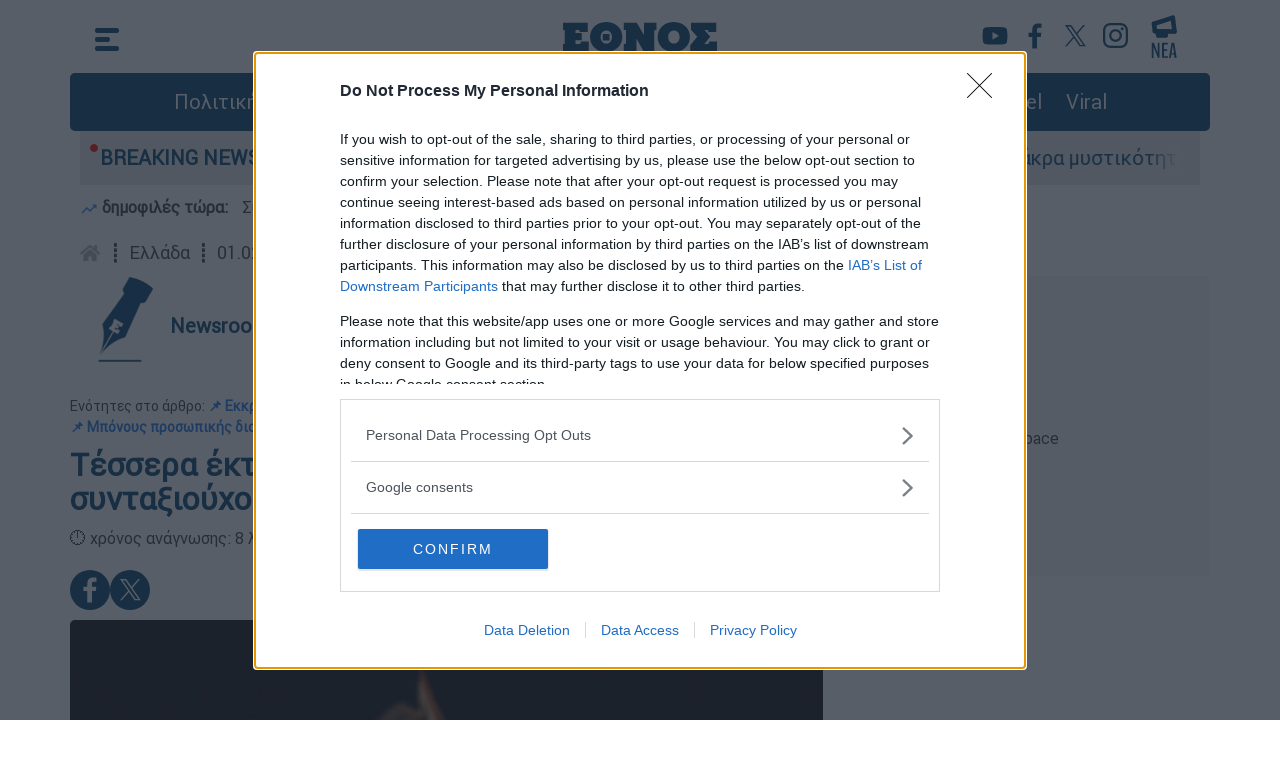

--- FILE ---
content_type: text/html; charset=utf-8
request_url: https://www.ethnos.gr/greece/article/244560/tesseraektaktadoraprintiseklogesstoyssyntaxioyxoystobaros
body_size: 27452
content:
<!DOCTYPE html><html class="no-js" lang="el"><head><meta http-equiv="x-ua-compatible" content="ie=edge" /><meta name="viewport" content="width=device-width, initial-scale=1.0" /><meta charset="utf-8" /><meta property="fb:pages" content="399225520203609" /><meta name="facebook-domain-verification" content="mzd1e8pxx75oa0nmbrjprhb8tm584c" /><meta http-equiv="Cache-Control" content="no-cache, no-store, must-revalidate" /><meta http-equiv="Pragma" content="no-cache" /><meta http-equiv="Expires" content="0" /><link rel="dns-prefetch" href="https://cdn.ethnos.gr/"><link rel="preconnect" href="https://cdn.ethnos.gr" crossorigin><link rel="preconnect" href="https://cmp.inmobi.com"><link rel="preconnect" href="https://cdn.onesignal.com"><link rel="preconnect" href="https://www.googletagmanager.com"><link rel="preload" href="/css/fonts/Roboto-Regular.woff" as="font" type="font/woff" crossorigin /><link rel="preload" href="//cdn.ethnos.gr/images/placeholder.jpg" as="image" /><link rel="preload" href="/css/bootstrap.css?v=7" as="style" /><link rel="preload" href="/css/style.css?v=7" as="style" /><link rel="preload" href="/js/jquery.min.js" as="script" /><link rel="preload" href="/js/custom.js?v=1" as="script" /><link rel="shortcut icon" href="favicon.ico" /><link rel="icon" sizes="16x16" href="//cdn.ethnos.gr/images/favicon-16x16.png" /><link rel="icon" sizes="32x32" href="//cdn.ethnos.gr/images/favicon-32x32.png" /><link rel="search" type="application/opensearchdescription+xml" href="/opensearch.xml" title="Search Articles on Ethnos.gr"><link rel="manifest" href="/manifest.json" /><style>@font-face {font-family: Roboto; src: url('/css/fonts/Roboto-Regular.woff') format('woff'); font-display: swap;}@media (min-width: 1400px) {.container {max-width: 1320px;}}</style><link rel="stylesheet" href="/css/bootstrap.css?v=7" /><link rel="stylesheet" href="/css/style.css?v=7" /><style>.latestnews {width:26px; height:43px;}</style><script async src="https://securepubads.g.doubleclick.net/tag/js/gpt.js"></script><script async src="https://www.googletagmanager.com/gtag/js?id=G-FGKZJ8ZNHP"></script><script>window.dataLayer = window.dataLayer || [];function gtag(){dataLayer.push(arguments);}gtag('js', new Date());gtag('config', 'G-FGKZJ8ZNHP');if (window.location.hostname == 'www.ethnos.gr') {function cmp() {var host = 'www.ethnos.gr';var element = document.createElement('script');var firstScript = document.getElementsByTagName('script')[0];var url = 'https://cmp.inmobi.com'.concat('/choice/', 'xe6c6NKtEWBYG', '/', host, '/choice.js?tag_version=V3');var uspTries = 0;var uspTriesLimit = 3;element.async = true;element.type = 'text/javascript';element.src = url;firstScript.parentNode.insertBefore(element, firstScript);function makeStub() {var TCF_LOCATOR_NAME = '__tcfapiLocator';var queue = [];var win = window;var cmpFrame;function addFrame() {var doc = win.document;var otherCMP = !!(win.frames[TCF_LOCATOR_NAME]);if (!otherCMP) {if (doc.body) {var iframe = doc.createElement('iframe');iframe.style.cssText = 'display:none';iframe.name = TCF_LOCATOR_NAME;doc.body.appendChild(iframe);} else {setTimeout(addFrame, 5);}}return !otherCMP;}function tcfAPIHandler() {var gdprApplies;var args = arguments;if (!args.length) {return queue;} else if (args[0] === 'setGdprApplies') {if (args.length > 3 &&args[2] === 2 &&typeof args[3] === 'boolean') {gdprApplies = args[3];if (typeof args[2] === 'function') {args[2]('set', true);}}} else if (args[0] === 'ping') {var retr = {gdprApplies: gdprApplies,cmpLoaded: false,cmpStatus: 'stub'};if (typeof args[2] === 'function') {args[2](retr);}} else {if(args[0] === 'init' && typeof args[3] === 'object') {args[3] = Object.assign(args[3], { tag_version: 'V3' });}queue.push(args);}}function postMessageEventHandler(event) {var msgIsString = typeof event.data === 'string';var json = {};try {if (msgIsString) {json = JSON.parse(event.data);} else {json = event.data;}} catch (ignore) {}var payload = json.__tcfapiCall;if (payload) {window.__tcfapi(payload.command,payload.version,function(retValue, success) {var returnMsg = {__tcfapiReturn: {returnValue: retValue,success: success,callId: payload.callId}};if (msgIsString) {returnMsg = JSON.stringify(returnMsg);}if (event && event.source && event.source.postMessage) {event.source.postMessage(returnMsg, '*');}},payload.parameter);}}while (win) {try {if (win.frames[TCF_LOCATOR_NAME]) {cmpFrame = win;break;}} catch (ignore) {}if (win === window.top) {break;}win = win.parent;}if (!cmpFrame) {addFrame();win.__tcfapi = tcfAPIHandler;win.addEventListener('message', postMessageEventHandler, false);};};makeStub();var uspStubFunction = function() {var arg = arguments;if (typeof window.__uspapi !== uspStubFunction) {setTimeout(function() {if (typeof window.__uspapi !== 'undefined') {window.__uspapi.apply(window.__uspapi, arg);}}, 500);}};var checkIfUspIsReady = function() {uspTries++;if (window.__uspapi === uspStubFunction && uspTries < uspTriesLimit) {console.warn('USP is not accessible');} else {clearInterval(uspInterval);}};if (typeof window.__uspapi === 'undefined') {window.__uspapi = uspStubFunction;var uspInterval = setInterval(checkIfUspIsReady, 6000);};};cmp();initA = function () {setTimeout(function () {var firstAction = true;if (window.__tcfapi) {window.__tcfapi('addEventListener', 2, function (tcData, listenerSuccess) {if (listenerSuccess) {if (tcData.eventStatus === 'useractioncomplete' ||tcData.eventStatus === 'tcloaded') {if (firstAction) {googletag.pubads().refresh();firstAction = false;};};};});};setTimeout(function () {const scripts = ["//cdn.onesignal.com/sdks/OneSignalSDK.js"];for (const script of scripts) {const scriptTag = document.createElement("script");scriptTag.src = script;scriptTag.async = 1;document.head.appendChild(scriptTag);console.log('appended: ' + script);};window.OneSignal = window.OneSignal || [];OneSignal.push(function () {OneSignal.init({appId: "f501735a-9dd6-4cb3-a3c9-7aacc864c3d3",});});}, 2000);}, 1500);};window.addEventListener("DOMContentLoaded", initA() , true);};</script><script type="application/ld+json">{"@context":"https://schema.org","@type":"WebSite","url":"https://www.ethnos.gr/","potentialAction": {"@type":"SearchAction","target":"https://www.ethnos.gr/search?q={search_term_string}","query-input":"required name=search_term_string"}, "@graph": [{"@type":"Organization","@id":"https://www.ethnos.gr/#organization","sameAs": ["https://www.facebook.com/ethnosonline","https://twitter.com/ethnosgr","https://www.instagram.com/ethnosnewspaper/"],"name":"Ethnos","url":"https://www.ethnos.gr/"},{"@type":"WebSite","@id":"https://www.ethnos.gr/","name":"Ethnos","url":"https://www.ethnos.gr/"}]};</script><script data-schema="NewsMediaOrganization" type="application/ld+json">{"@context":"http://schema.org","@type":"NewsMediaOrganization","name":"ΕΘΝΟΣ","url":"https://www.ethnos.gr","address":[{"@type":"PostalAddress","addressCountry":"Greece","addressLocality":"Αττική","addressRegion":"GR","postalCode":"19400","streetAddress":"2ο χλμ Μαρκοπούλου Κορωπί"}],"contactPoint":[{"@type":"ContactPoint","areaServed":"GR","contactType":"customer service","telephone":"+302112122000"}],"logo": {"@type":"ImageObject","url": "https://cdn.ethnos.gr/images/logo.png","height":60,"width":260}}</script><!-- Meta Pixel Code --><script>!function(f,b,e,v,n,t,s){if(f.fbq)return;n=f.fbq=function(){n.callMethod?n.callMethod.apply(n,arguments):n.queue.push(arguments)};if(!f._fbq)f._fbq=n;n.push=n;n.loaded=!0;n.version='2.0';n.queue=[];t=b.createElement(e);t.async=!0;t.src=v;s=b.getElementsByTagName(e)[0];s.parentNode.insertBefore(t,s)}(window, document,'script','https://connect.facebook.net/en_US/fbevents.js');fbq('init', '501853401650765');fbq('track', 'PageView');</script><!-- End Meta Pixel Code --><style>#__overlay {position:fixed;background-color:rgba(0,0,0,.5);top:0; left:0;width:100%; height:100%;z-index:2147483645;}.__creative {z-index:2147483646;position:absolute;top:calc(50% - 180px);left:calc(50% - 320px);max-width:80%;}.__creative img {width:100%;max-width:640px;}#efood {box-shadow: rgba(0, 0, 0, 0.25) 0px 54px 55px, rgba(0, 0, 0, 0.12) 0px -12px 30px, rgba(0, 0, 0, 0.12) 0px 4px 6px, rgba(0, 0, 0, 0.17) 0px 12px 13px, rgba(0, 0, 0, 0.09) 0px -3px 5px;}.__close {z-index:2147483647;position:absolute;top:calc(50% - 160px);left:calc(50% + 270px);cursor:pointer;}.__close img {width:30px;}@media (max-width: 640px) {.__creative {top:100px;left:0;max-width:unset;padding:20px;}.__close {top:30px;right:30px;left:unset;}}</style><title>Τέσσερα έκτακτα «δώρα» πριν τις εκλογές - Στους συνταξιούχους το βάρος | Έθνος </title><meta charset="UTF-8" /><meta name="description" content="Αναμένεται επιταγή ακρίβειας για το Πάσχα" /><meta name="author" content="Radiotileoptiki S.A (OPEN Digital Group)" /><meta name="keywords" content="αναδρομικά,ειδήσεις τώρα,δώρο Πάσχα,εκλογές,μέτρα στήριξης,Market Pass,εκλογές 2023" /><meta name="news_keywords" content="αναδρομικά,ειδήσεις τώρα,δώρο Πάσχα,εκλογές,μέτρα στήριξης,Market Pass,εκλογές 2023" /><link rel="preload" href="//cdn.ethnos.gr/imgHandler/875/cebf45bf-834e-45c2-9df9-21c0d3844a51.jpg" as="image" /><meta property="og:title" content="Τέσσερα έκτακτα «δώρα» πριν τις εκλογές - Στους συνταξιούχους το βάρος&#xD;&#xA;" /><meta property="og:description" content="Αναμένεται επιταγή ακρίβειας για το Πάσχα" /><meta property="og:image" content="https://cdn.ethnos.gr/wtmrk/cebf45bf-834e-45c2-9df9-21c0d3844a51.jpg" /><meta property="og:image:width" content="640" /><meta property="og:image:height" content="360" /><meta property="og:type" content="article" /><meta property="og:locale" content="el_GR" /><meta property="og:site_name" content="ΕΘΝΟΣ" /><meta property="og:url" content="https://www.ethnos.gr/greece/article/244560/tesseraektaktadoraprintiseklogesstoyssyntaxioyxoystobaros" /><meta property="fb:app_id" content="865204767387969" /><meta property="fb:page_id" content="399225520203609" /><meta name="twitter:title" content="Τέσσερα έκτακτα «δώρα» πριν τις εκλογές - Στους συνταξιούχους το βάρος" /><meta name="twitter:description" content="Αναμένεται επιταγή ακρίβειας για το Πάσχα" /><meta name="twitter:image" content="https://cdn.ethnos.gr/wtmrk/cebf45bf-834e-45c2-9df9-21c0d3844a51.jpg" /><meta name="twitter:card" content="summary_large_image" /><meta property="article:published_time" content="2023-02-01T11:23+02:00" /><meta property="article:modified_time" content="2023-02-01T11:23+02:00" /><link rel="canonical" href="https://www.ethnos.gr/greece/article/244560/tesseraektaktadoraprintiseklogesstoyssyntaxioyxoystobaros" /><link rel="amphtml" href="https://www.ethnos.gr/greece/amp/244560/tesseraektaktadoraprintiseklogesstoyssyntaxioyxoystobaros" /><meta name="robots" content="max-image-preview:large" /><script type="application/ld+json">{"@context": "https://schema.org","@type": "NewsArticle","mainEntityOfPage": {"@type": "WebPage","@id": "https://www.ethnos.gr/greece/article/244560/tesseraektaktadoraprintiseklogesstoyssyntaxioyxoystobaros"},"headline": "Τέσσερα έκτακτα «δώρα» πριν τις εκλογές - Στους συνταξιούχους το βάρος","alternativeHeadline": "Τέσσερα έκτακτα «δώρα» πριν τις εκλογές - Στους συνταξιούχους το βάρος","image": ["https://cdn.ethnos.gr/resources/images/cebf45bf-834e-45c2-9df9-21c0d3844a51.jpg"],"datePublished": "2023-02-01T11:23:00+03:00","dateModified": "2023-02-01T11:23:00+03:00","author": {"@type": "Person", "name": "Newsroom" , "id": "https://www.ethnos.gr/author/181282/newsroom", "url": "https://www.ethnos.gr/author/181282/newsroom"},"publisher": {"@type": "Organization","name": "ΕΘΝΟΣ","logo": {"@type": "ImageObject","url": "https://cdn.ethnos.gr/images/logo.png"}},"keywords": "αναδρομικά,ειδήσεις τώρα,δώρο Πάσχα,εκλογές,μέτρα στήριξης,Market Pass,εκλογές 2023","about" : [{"@type":"Thing","name":"αναδρομικά"},{"@type":"Thing","name":"ειδήσεις τώρα"},{"@type":"Thing","name":"δώρο Πάσχα"},{"@type":"Thing","name":"εκλογές"},{"@type":"Thing","name":"μέτρα στήριξης"},{"@type":"Thing","name":"Market Pass"},{"@type":"Thing","name":"εκλογές 2023"}],"description": "Αναμένεται επιταγή ακρίβειας για το Πάσχα","articleBody":"Τουλάχιστον τέσσερις παροχές προορίζονται για τους συνταξιούχους από το νέο πακέτο μέτρων στήριξης που εξετάζει το οικονομικό επιτελείο και το οποίο θα ξεδιπλωθεί πριν τις εκλογές.Καθώς διαμορφώνεται σταδιακά η δέσμη των νέων μέτρων, η οποία και θα «κλειδώσει» στις λεπτομέρειές της εντός του Φεβρουαρίου, όταν και θα ξεκαθαρίζει ο διαθέσιμος δημοσιονομικός χώρος, φαίνεται πως το βάρος του οικονομικού επιτελείου πέφτει στην ομάδα των συνταξιούχων. Μια ομάδα που πλήττεται από τον πληθωρισμό και την ακρίβεια, χωρίς δυνατότητα αύξησης του εισοδήματος της.Στο πλαίσιο αυτό, στο τραπέζι βρίσκεται μια βεντάλια διαφορετικών μέτρων που είτε προορίζονται αποκλειστικά για τους συνταξιούχους είτε απευθύνονται στον γενικό πληθυσμό και τους καλύπτουν, με το ένα μέτρο να συμπληρώνει το άλλο, ώστε στο τέλος όλοι - και τα 2,6 εκατομμύρια των συνταξιούχων - να πάρουν κάτι:Η προκαταβολή για την επικουρική σύνταξη, η πιθανή επιταγή ακρίβειας, το επίδομα προσωπικής διαφοράς για όσους δεν έλαβαν αυξήσεις στις συντάξεις και το market pass. Και στο βάθος τα σενάρια για αναδρομικά σε όλους από επικουρικές και Δώρα σε ετήσιες δόσεις, όπως γράφει η imerisia.gr.Εκκρεμείς επικουρικές συντάξειςΗ πρώτη παροχή αφορά στην χορήγηση προκαταβολής και για τις εκκρεμείς επικουρικές συντάξεις. Δικαιούχοι είναι περίπου 40.000 συνταξιούχοι οι οποίοι έχουν λάβει την κύρια σύνταξη και περιμένουν μήνες η και χρόνια για την απονομή της επικουρικής.Οι εν λόγω συνταξιούχοι θα λάβουν έως τις 15 Μαρτίου αναδρομικά 100 ευρώ για κάθε μήνα αναμονής έως και τον Ιανουάριο του 2023. Μοναδική προϋπόθεση είναι η αίτηση να έχει υποβληθεί έως και τον Ιούνιο του 2022 (πριν την 1η Ιουλίου 2022)Για παράδειγμα:Συνταξιούχος υπέβαλλε αίτηση συνταξιοδότησης τον Ιανουάριο του 2016, έχει πάρει την κύρια σύνταξη του και περιμένει την επικουρική. Μέχρι τον Ιανουάριο του 2023 είναι 7 χρόνια αναμονής. Θα λάβει τώρα τον Μάρτιο αναδρομικά 8.400 ευρώ. Όταν βγει η σύνταξη του το ποσό αυτό θα συμψηφιστεί με τα αναδρομικά που ούτως ή άλλως δικαιούται.Συνταξιούχος υπέβαλλε αίτηση συνταξιοδότησης τον Ιανουάριο του 2022, έχει πάρει την κύρια σύνταξη του και περιμένει την επικουρική. Μέχρι τον Ιανουάριο του 2023 είναι 12 μήνες αναμονής. Θα λάβει τώρα τον Μάρτιο αναδρομικά 1.200 ευρώ. Όταν βγει η σύνταξη του το ποσό αυτό θα συμψηφιστεί με τα αναδρομικά που ούτως ή άλλως δικαιούται.«Επιταγής ακρίβειας» του ΠάσχαΠροβάδισμα στην υλοποίηση των μέτρων στήριξης έχει η χορήγηση ενός έκτακτου επιδόματος, εν είδει «επιταγής ακρίβειας», πριν από το Πάσχα.Οι δικαιούχοι της «επιταγής ακρίβειας» αναμένεται να είναι 1,7 εκατομμύριο πολίτες, μεταξύ των οποίων θα περιλαμβάνονται - εκτός από τους χαμηλοσυνταξιούχους - οικογένειες χαμηλόμισθων, δικαιούχοι αναπηρικού επιδόματος, ανασφάλιστοι υπερήλικες, και δικαιούχοι του Ελάχιστου Εγγυημένου Εισοδήματος.Η επιταγή, πιθανότατα ύψους 300 ευρώ θα δοθεί με εισοδηματικά κριτήρια σε συνταξιούχους με μηνιαία σύνταξη έως 800 ευρώ.Μπόνους προσωπικής διαφοράςΟι δικαιούχοι του μπόνους που εξετάζεται (και αυτό πιθανότατα ύψους 300 ευρώ) να δοθεί πριν από το Πάσχα, είναι τουλάχιστον 140.000 συνταξιούχοι, 5,5% του συνόλου των συνταξιούχων, οι οποίοι:Δεν έλαβαν καμία αύξηση αυτές τις ημέρες καθώς διατηρούν σημαντική προσωπική διαφοράΔεν έλαβαν την επιταγή ακρίβειας των 250 ευρώ τα Χριστούγεννα καθώς δεν ανήκουν στην κατηγορία των χαμηλοσυνταξιούχων αφού  οι συντάξεις τους κυμαίνονται  από 800 - 1.000 ευρώ.Δεν ωφελήθηκαν από την  κατάργηση της φορολογικής εισφοράς αλληλεγγύης, διότι έχουν μικρότερες συντάξεις από 1.000 ευρώ / μήνα και δεν είχαν ούτως ή άλλως κράτηση εισφοράς αλληλεγγύης.Το μόνο τους όφελος ήταν η λογιστική μείωση της προσωπικής διαφοράς με στόχο να ανοίξει ο δρόμος των αυξήσεων και γι αυτούς στο μέλλον.Ωστόσο, το πιθανότερο είναι πως η βάση αυτή των δικαιούχων θα διευρυνθεί, ώστε να φτάσει ή και να ξεπεράσει τους 300.000. Σύμφωνα με πληροφορίες οι ομάδες που εξετάζεται να ενταχθούν είναι:όσοι είχαν πολύ μικρή αύξηση, για παράδειγμα έως 5 ευρώ από την κατάργηση της εισφοράς αλληλεγγύηςόσοι πήραν πολύ μικρές αυξήσεις κάτω από το 7,75% επειδή είχαν προσωπική διαφορά που συρρικνώθηκε λογιστικά και τους επέτρεψε να λάβουν μια μικρή αύξηση. Υπάρχει μια δεξαμενή 300.000 συνταξιούχων που «έσβησαν» την προσωπική τους διαφορά και πήραν «ψαλιδισμένες» αυξήσεις στην τσέπη μικρότερες από 7,75%..Market passΔικαιούχοι της ενίσχυσης ύψους 10% επί των αγορών νοικοκυριών είναι βεβαίως και οι συνταξιούχοι που πληρούν τα κριτήρια ένταξης. Το μηνιαίο όριο αγορών ανά νοικοκυριό ανέρχεται σε 220 ευρώ για το μονομελές νοικοκυριό, αυξανόμενο κατά 100 ευρώ για κάθε επιπλέον μέλος του και έως 1.000 ευρώ αγορές.Η πλατφόρμα αναμένεται να ανοίξει μετά τα μέσα του Φεβρουαρίου και οι αιτήσεις θα συνεχίζονται έως τις 15 Μαρτίου. Η πληρωμή θα γίνει με δυο ταχύτητες, ανάλογα με το αν επιλέξει ο δικαιούχος πίστωση σε τραπεζικό λογαριασμό ή ψηφιακή κάρτα στο κινητό του κατά τα πρότυπα του fuel pass και freedom pass.Όσοι υποβάλουν αίτηση για ψηφιακή χρεωστική κάρτα εντός Φεβρουαρίου (έως την 28η Φεβρουαρίου 2023) θα πληρωθούν στις 3 Μαρτίου 2πλή ενίσχυση, για Φεβρουάριο και Μάρτιο 2023.Αντίστοιχα, όσοι καθυστερήσουν και υποβάλουν αίτηση για ψηφιακή χρεωστική κάρτα εντός Μαρτίου (1-15/3) θα πληρωθούν την διπλή ενίσχυση για Φεβρουάριο και Μάρτιο έως τις 20 Μαρτίου.Από κει και πέρα, οι πληρωμές θα συνεχίσουν να γίνονται μήνα - μήνα, μέχρι και τον Ιούλιο, εντός των πρώτων τριών εργάσιμων ημερών κάθε μηνός.Για όσους υποβάλλουν ηλεκτρονική αίτηση εντός Μαρτίου η πρώτη πληρωμή θα γίνει όχι 1 έως 3 Μαρτίου αλλά από 15 έως 20/3 με τα ίδια ποσά και οι υπόλοιπες πληρωμές ως έχουν ίδιες για όλους.  Όσοι υποβάλουν αίτηση για πίστωση σε τραπεζικό λογαριασμό (θέλουν να λάβουν τα χρήματα στην τράπεζα και όχι σε ψηφιακή κάρτα στο κινητό τους) εντός Φεβρουαρίου (έως την 28η Φεβρουαρίου 2023) θα λάβουν στην πρώτη πληρωμή στις 3 Μαρτίου 3πλή ενίσχυση, για Φεβρουάριο, Μάρτιο και Απρίλιο 2023.Έτσι μπορεί τα ποσά που θα δικαιούνται να είναι ψαλιδισμένα κατά 20% (δικαιούνται το 80% των ποσών που θα λάβουν όλοι οι υπόλοιποι) ωστόσο στην πρώτη πληρωμή, που πέφτει και σε προεκλογική περίοδο, αυτό δεν θα φανεί, αφού θα λάβουν 3 μηνιάτικα, αντί για 2 που θα λάβουν όσοι επιλέξουν την ψηφιακή κάρτα.   Συγκεκριμένα δικαιούχοι είναι:Οι άγαμοι για να πάρουν την ενίσχυση θα πρέπει να έχουν εισόδημα έως 16.000 ευρώ.Έγγαμος χωρίς παιδιά ή μονογονεϊκή οικογένεια με 1 παιδί θα πρέπει να έχει εισόδημα έως 24.000 ευρώ.Έγγαμος με 1 παιδί ή μονογονεϊκή 2 παιδιά θα πρέπει να έχει εισόδημα έως 29.000 ευρώ.Έγγαμος με 2 παιδιά θα πρέπει να έχει εισόδημα έως 34.000 ευρώ. Έγγαμος με 3 παιδιά θα πρέπει να έχει εισόδημα έως 39.000 ευρώ.Τα ποσά που θα πιστώνονται μηνιαίως σε ψηφιακή χρεωστική κάρτα που μπορεί να χρησιμοποιηθεί αποκλειστικά σε καταστήματα λιανικού εμπορίου τροφίμων όπως σε σουπερμάρκετ, φούρνους, μίνι-μάρκετ, οπωροπωλεία, κρεοπωλεία, ιχθυοπωλεία, γαλακτοπωλεία και άλλα καταστήματα.ΑναδρομικάΣτο... βάθος βρίσκονται και τα σενάρια για αναδρομικά σε όλους από τα Δώρα και τις επικουρικές σε 4 ετήσιες δόσεις αρχής γενομένης από το 2024, αν και η εισήγηση του οικονομικού επιτελείου είναι αρνητική, διότι το δημοσιονομικό κόστος είναι απαγορευτικό και φτάνει στα 2,5 δισ. ευρώ. ΟΛΕΣ ΟΙ ΕΙΔΗΣΕΙΣΜαρουσάκης για τα δύο στάδια της κακοκαιρίας: Χιόνια ακόμα και σε παραθαλάσσιες περιοχές - Τι είναι το «Aegean Lake»Ποια είναι τα βασικότερα προβλήματα των συνδρομητών τηλεφωνίας: «Βροχή» οι καταγγελίες στην ΕΕΤΤO πράσινος κομήτης πλησιάζει τη Γη σήμερα - Είναι η πρώτη φορά από την εποχή των ΝεάτερνταλΣας άρεσε το κρέας; Ήταν από άνθρωπο! Κριτική από εκείνους που γεύτηκαν ανθρώπινη σάρκα - Απίθανες απαντήσειςΝέα μέτρα: Το βάρος στους συνταξιούχους - Τέσσερα έκτακτα «δώρα» πριν τις εκλογές"}</script><style>.iframe-container {overflow: hidden;padding-top: 56.25%;position: relative;}.adv {margin: 10px auto;padding:5px 0;background-color: #f5f5f5;}.adv-xl {min-height: 400px !important}.ReadMore {border:solid 3px #1877f2;padding:10px;border-radius:5px;position:relative;margin-top:30px;border-spacing: 15px;}.ReadMore b {position:absolute;top:-15px;background-color:#FFF;padding:0px 10px;color:#1877f2;}.padded-boxes {display:flex;flex-wrap:wrap;gap:10px;margin-top:20px;}.padded-boxes > * {width:100%;border-radius:.4rem;}.padded-boxes .heading {font-size:16px;background:#e8e8e8;margin:0;padding:1rem;border-top-left-radius:.4rem;border-top-right-radius:.4rem;height:180px;overflow:hidden;}.padded-boxes .padded img {width:100%;display:block;border-bottom-left-radius:.4rem;border-bottom-right-radius:.4rem;margin:0;}@media (min-width:768px) {.padded-boxes > * {width:calc((100% - 2rem) / 4);}}@media (max-width:768px) {.padded-boxes {grid-gap:5px;}.padded-boxes .padded {float:left;width:25%;}.padded-boxes .heading {float:right;width:75%;background:unset;height:82px;font-size:14px;height:auto;padding:0 0 0 10px;}}</style><script>function dontcallads() {if (window.innerWidth < 1200) {return true;} else {return false;};};function getFirstPathSegment() {const path = window.location.pathname;const parts = path.split("/");return parts[1].toLowerCase() || null;};window.googletag = window.googletag || {cmd: []};googletag.cmd.push(function () {googletag.defineSlot('/21771721121/ethnos.gr/ros_sidebar_1', ['fluid', [300, 600], [300, 250], [336, 280]], 'ros_sidebar_1').addService(googletag.pubads());googletag.defineSlot('/21771721121/ethnos.gr/article_inline_1', ['fluid', [300, 250], [300, 600], [336, 280]], 'article_inline_1').addService(googletag.pubads());googletag.defineSlot('/21771721121/ethnos.gr/article_inline_2', ['fluid', [300, 250], [300, 600], [336, 280]], 'article_inline_2').addService(googletag.pubads());googletag.defineSlot('/21771721121/ethnos.gr/article_inline_3', ['fluid', [300, 250], [300, 600], [336, 280]], 'article_inline_3').addService(googletag.pubads());googletag.defineSlot('/21771721121/ethnos.gr/prestitial', [1, 1], 'div-gpt-ad-1695307072577-0').addService(googletag.pubads());googletag.pubads().collapseEmptyDivs();googletag.pubads().setCentering(true);googletag.companionAds().setRefreshUnfilledSlots(true);googletag.pubads().disableInitialLoad();googletag.pubads().enableSingleRequest();googletag.pubads().enableLazyLoad({fetchMarginPercent: 100,renderMarginPercent: 100,mobileScaling: 1.0});googletag.setConfig({targeting: {category: getFirstPathSegment(),},singleRequest: true,});googletag.enableServices();});console.log(getFirstPathSegment());</script></head><body><div class="container p-0"><style type="text/css">.morningalert {padding:10px 10px 0 10px;font-weight:bold;}.morningalert a {font-weight:normal;color:#3d3d3d;padding:0 10px 0 10px;}@media (max-width: 540.98px) {.morningalert a {padding: 0}.morningalert a:first-child:before {content: "\a";white-space: pre;}}</style><button type="button" class="scroll-top" aria-label="Go to the top" style="display: none;">&nbsp;</button><header class="header"><div class="main-top-header container p-0"><div class="header-container p-0"><div class="menu"><div id="js-hamburger"><svg xmlns="http://www.w3.org/2000/svg" width="24" height="23" viewBox="0 0 24 23" class="menu-icon"><g id="Group_62" data-name="Group 62" transform="translate(-28.5 -24.5)"><line id="Line_2A" data-name="Line 2A" x1="19" transform="translate(31 27)" fill="none" stroke="#004071" stroke-linecap="round" stroke-width="5"/><line id="Line_3A" data-name="Line 3A" x1="10" transform="translate(31 36)" fill="none" stroke="#004071" stroke-linecap="round" stroke-width="5"/><line id="Line_4A" data-name="Line 4A" x1="19" transform="translate(31 45)" fill="none" stroke="#004071" stroke-linecap="round" stroke-width="5"/></g></svg><svg xmlns="http://www.w3.org/2000/svg" width="25.071" height="25.071" viewBox="0 0 25.071 25.071" class="menu-close"><g id="Group_63" data-name="Group 63" transform="translate(-27.464 -23.464)"><line id="Line_2" data-name="Line 2" x1="18" y1="18" transform="translate(31 27)" fill="none" stroke="#fff" stroke-linecap="round" stroke-width="5"/><line id="Line_18" data-name="Line 18" x1="18" y1="18" transform="translate(49 27) rotate(90)" fill="none" stroke="#fff" stroke-linecap="round" stroke-width="5"/></g></svg></div><nav class="container p-0 nav"><div class="menu-left-list col-12"><div class="row"><div class="col-xl-4 col-lg-4 col-md-12 col-sm-12 col-xs-12"><ul class="first-level-list list-unstyled"><li><a href="/politics">Πολιτική</a></li><li><span class="submenu-item"><a href="/economy" aria-label="Οικονομία">Οικονομία</a><span class="mobile-expander"><span class="toggle-icon"></span></span></span><ul class="second-level-list list-unstyled"><li><a href="/market" aria-label="Market">Market</a></li></ul></li><li><a href="/greece" aria-label="Ελλάδα">Ελλάδα</a></li><li><a href="/world" aria-label="Κόσμος">Κόσμος</a></li><li><a href="/sports" aria-label="Αθλητισμός">Αθλητισμός</a></li><li><a href="/opinions" aria-label="Απόψεις">Απόψεις</a></li><li><a href="/videos" aria-label="Videos">Videos</a></li><li><span class="submenu-item"><a href="/lifestyle" aria-label="Ψυχαγωγία">Ψυχαγωγία</a><span class="mobile-expander"><span class="toggle-icon"></span></span></span><ul class="second-level-list list-unstyled"><li><a href="/tv-media" aria-label="Τηλεόραση">Τηλεόραση</a></li></ul></li></ul></div><div class="col-xl-4 col-lg-4 col-md-12 col-sm-12 col-xs-12"><ul class="first-level-list list-unstyled"><li><span class="submenu-item"><a href="/foodanddrink" aria-label="Φαγητό & Ποτό">Food & Drink</a><span class="mobile-expander"><span class="toggle-icon"></span></span></span><ul class="second-level-list list-unstyled"><li><a href="/syntages" aria-label="Συνταγές">Συνταγές</a></li></ul></li><li><a href="/travel" aria-label="Travel">Travel</a></li><li><a href="/health" aria-label="Υγεία">Υγεία</a></li><li><a href="/paideia" aria-label="Παιδεία">Παιδεία</a></li><li><span class="submenu-item"><a href="/culture" aria-label="Πολιτισμός">Πολιτισμός</a><span class="mobile-expander"><span class="toggle-icon"></span></span></span><ul class="second-level-list list-unstyled"><li><a href="/book" aria-label="Υγεία">Βιβλίο</a></li><li><a href="/theatre" aria-label="Θέατρο">Θέατρο</a></li><li><a href="/music" aria-label="Μουσική">Μουσική</a></li><li><a href="/cinema" aria-label="Cinema">Cinema</a></li></ul></li><li><a href="/weather" aria-label="Ο καιρός">Καιρός</a></li></ul></div><div class="col-xl-4 col-lg-4 col-md-12 col-sm-12 col-xs-12"><ul class="first-level-list list-unstyled"><li><a href="/technology" aria-label="Τεχνολογία">Τεχνολογία</a></li><li><a href="/auto" aria-label="Auto">Auto</a></li><li><a href="/moto" aria-label="Moto">Moto</a></li><li><a href="/viral" aria-label="Viral">Viral</a></li><li><span class="submenu-item"><a href="/history" aria-label="Ιστορία">Ιστορία</a><span class="mobile-expander"><span class="toggle-icon"></span></span></span><ul class="second-level-list list-unstyled"><li><a href="/todayinhistory" aria-label="Σαν σήμερα">Σαν σήμερα</a></li></ul></li><li><a href="/pet" aria-label="Κατοικίδιο">Κατοικίδιο</a></li><li><a href="/fashiondesign" aria-label="Μόδα & Σχέδιο">Fashion & Design</a></li><li><a href="/frontpages" aria-label="Πρωτοσέλιδα">Πρωτοσέλιδα</a></li></ul><div class="menu-search-btn"><a type="button" class="btn btn-lg btn-secondary" href="/search" aria-label="Αναζήτηση">αναζήτηση άρθρου</a></div></div></div><div class="row menu-social-app-container"><div class="col-xl-6 col-lg-6 col-md-12 col-sm-12 col-xs-12"><div class="title">Ακολουθήστε το Έθνος στα κοινωνικά δίκτυα</div><div class="social-links"><a href="https://www.youtube.com/channel/UCb0SCTuWPy0Lgr4NBYWzuGQ"  aria-label="Subscribe to our YouTube Channel"><img src="//cdn.ethnos.gr/images/YT_icon.svg" alt="Subscribe to our YouTube Channel" width="40" height="40" /></a><a href="https://www.facebook.com/ethnosonline"  aria-label="Ethnos on FaceBook"><img src="//cdn.ethnos.gr/images/fb_icon.svg" alt="Follow us on FaceBook" /></a><a href="https://twitter.com/ethnosgr"  aria-label="Ethnos on X"><svg xmlns="http://www.w3.org/2000/svg" width="40" height="40" viewBox="0 0 40 40"><defs><style>.z{fill:#fff;}.y{fill:#004071;}</style></defs><g transform="translate(19625 -8861)"><circle class="z" cx="20" cy="20" r="20" transform="translate(-19625 8861)"/><path class="y" d="M12.379,9l7.744-9H18.288L11.564,7.816,6.194,0H0L8.121,11.819,0,21.258H1.835L8.936,13l5.671,8.254H20.8L12.379,9ZM9.866,11.923l-.823-1.177L2.5,1.381H5.315L10.6,8.939l.823,1.177,6.868,9.824H15.47l-5.6-8.016Z" transform="translate(-19615 8870)"/></g></svg></a><a href="https://www.instagram.com/ethnosnewspaper"  aria-label="Ethnos on Instagram"><img src="//cdn.ethnos.gr/images/IG_icon.svg" alt="Follow us on Instagram" /></a></div></div><div class="col-xl-6 col-lg-6 col-md-12 col-sm-12 col-xs-12"><div class="title">Κατέβαστε την εφαρμογή του Έθνους για κινητά</div><div class="apps-links"><a href="https://apps.apple.com/gr/app/%CE%AD%CE%B8%CE%BD%CE%BF%CF%82/id1484970743?l=el"  aria-label="ΕΘΝΟΣ on AppStore"><img src="//cdn.ethnos.gr/images/Appstore.svg" alt="ΕΘΝΟΣ on AppStore" width="120" height="40" /></a><a href="https://play.google.com/store/apps/details?id=gr.ethnos.app&hl=el&gl=US"  aria-label="ΕΘΝΟΣ on PlayStore"><img src="//cdn.ethnos.gr/images/GoogleStore.svg" alt="ΕΘΝΟΣ on PlayStore" width="135" height="40" /></a></div></div></div><div class="row"><div class="menu-footer-container col-xl-12 col-lg-12 col-md-12 col-sm-12 col-xs-12"><div><a href="/oroi-xrisis"  aria-label="ΟΡΟΙ ΧΡΗΣΗΣ">ΟΡΟΙ ΧΡΗΣΗΣ</a></div><div><a href="/privacy-policy"  aria-label="ΠΡΟΣΩΠΙΚΑ ΔΕΔΟΜΕΝΑ">ΠΡΟΣΩΠΙΚΑ ΔΕΔΟΜΕΝΑ</a></div><div><a href="/cookies-policy"  aria-label="ΠΟΛΙΤΙΚΗ COOKIES">ΠΟΛΙΤΙΚΗ COOKIES</a></div><div><a href="/about-us"  aria-label="ΠΟΙΟΙ ΕΙΜΑΣΤΕ">ΠΟΙΟΙ ΕΙΜΑΣΤΕ</a></div><div><a href="/authors-list"  aria-label="ΑΡΘΟΓΡΑΦΟΙ">ΑΡΘΟΓΡΑΦΟΙ</a></div></div></div></div></nav></div><a class="logo" aria-label="Ethnos.gr - Homepage" href="/" title="ΕΘΝΟΣ - Ειδήσεις από την Ελλάδα και τον κόσμο"></a><div class="search"><div class="menu2"><div class="header-social-links"><a href="https://www.youtube.com/channel/UCb0SCTuWPy0Lgr4NBYWzuGQ" target="_blank"  aria-label="Our YouTube Channel"><svg xmlns="http://www.w3.org/2000/svg" width="40" height="40" viewBox="0 0 40 40"><g id="Group_758" data-name="Group 758" transform="translate(-798 -238)"><g id="Ellipse_22" data-name="Ellipse 22" transform="translate(798 238)" fill="#fff" stroke="#fff" stroke-width="1"><circle cx="20" cy="20" r="20" stroke="none"/><circle cx="20" cy="20" r="19.5" fill="none"/></g><path id="Path_85" data-name="Path 85" d="M32.478,36.75a3.141,3.141,0,0,0-2.21-2.225C28.318,34,20.5,34,20.5,34s-7.818,0-9.767.526a3.141,3.141,0,0,0-2.21,2.225,35.365,35.365,0,0,0,0,12.113,3.141,3.141,0,0,0,2.21,2.225c1.95.526,9.767.526,9.767.526s7.818,0,9.767-.526a3.141,3.141,0,0,0,2.21-2.225,35.365,35.365,0,0,0,0-12.113ZM17.943,46.524V39.09l6.534,3.717Z" transform="translate(797.5 215)" fill="#004071"/></g></svg></a><a href="https://www.facebook.com/ethnosonline" target="_blank"  aria-label="Ethnos on Facebook"><svg xmlns="http://www.w3.org/2000/svg" width="40" height="40" viewBox="0 0 40 40"><g id="Group_759" data-name="Group 759" transform="translate(-259 -674)"><g id="Ellipse_16" data-name="Ellipse 16" transform="translate(259 674)" fill="#fff" stroke="#fff" stroke-width="1"><circle cx="20" cy="20" r="20" stroke="none"/><circle cx="20" cy="20" r="19.5" fill="none"/></g><path id="Path_9" data-name="Path 9" d="M66.648,46.789H62.062V35.4H58.22V30.939h3.825V27.666c0-3.8,2.324-5.877,5.728-5.877a31.144,31.144,0,0,1,3.431.176v3.969H68.845c-1.841,0-2.2.878-2.2,2.164v2.841h4.414L70.49,35.4H66.648Z" transform="translate(214.288 659.711)" fill="#004071"/></g></svg></a><a href="https://x.com/ethnosgr" target="_blank"  aria-label="Ethnos on Twitter"><svg xmlns="http://www.w3.org/2000/svg" width="40" height="40" viewBox="0 0 40 40" fill="#FFF"><g transform="translate(19625 -8861)"><circle class="z" cx="20" cy="20" r="20" transform="translate(-19625 8861)"/><path class="y" d="M12.379,9l7.744-9H18.288L11.564,7.816,6.194,0H0L8.121,11.819,0,21.258H1.835L8.936,13l5.671,8.254H20.8L12.379,9ZM9.866,11.923l-.823-1.177L2.5,1.381H5.315L10.6,8.939l.823,1.177,6.868,9.824H15.47l-5.6-8.016Z" transform="translate(-19615 8870)"/></g></svg></a><a href="https://www.instagram.com/ethnosgr/" target="_blank"  aria-label="Ethnos on Instagram"><svg xmlns="http://www.w3.org/2000/svg" width="40" height="40" viewBox="0 0 40 40"><g id="Group_761" data-name="Group 761" transform="translate(-978 -238)"><circle id="Ellipse_23" data-name="Ellipse 23" cx="20" cy="20" r="20" transform="translate(978 238)" fill="#fff"/><path id="Path_88" data-name="Path 88" d="M862.046,434.775a9.172,9.172,0,0,1-.581,3.034,6.392,6.392,0,0,1-3.656,3.656,9.172,9.172,0,0,1-3.034.581c-1.333.061-1.759.075-5.154.075s-3.821-.014-5.154-.075a9.172,9.172,0,0,1-3.034-.581,6.392,6.392,0,0,1-3.656-3.656,9.17,9.17,0,0,1-.581-3.034c-.061-1.333-.075-1.759-.075-5.154s.014-3.821.075-5.154a9.17,9.17,0,0,1,.581-3.034,6.392,6.392,0,0,1,3.656-3.656,9.171,9.171,0,0,1,3.034-.581c1.333-.061,1.759-.075,5.154-.075s3.82.014,5.154.075a9.171,9.171,0,0,1,3.034.581,6.392,6.392,0,0,1,3.656,3.656,9.172,9.172,0,0,1,.581,3.034c.061,1.333.075,1.759.075,5.154s-.014,3.821-.075,5.154Zm-2.235-10.212a6.926,6.926,0,0,0-.431-2.325A4.146,4.146,0,0,0,857,419.862a6.926,6.926,0,0,0-2.325-.431c-1.32-.06-1.716-.073-5.059-.073s-3.739.013-5.059.073a6.927,6.927,0,0,0-2.325.431,4.146,4.146,0,0,0-2.376,2.376,6.927,6.927,0,0,0-.431,2.325c-.06,1.32-.073,1.716-.073,5.059s.013,3.739.073,5.059a6.927,6.927,0,0,0,.431,2.325,4.146,4.146,0,0,0,2.376,2.376,6.927,6.927,0,0,0,2.325.431c1.32.06,1.716.073,5.059.073s3.739-.013,5.059-.073A6.927,6.927,0,0,0,857,439.38,4.146,4.146,0,0,0,859.38,437a6.926,6.926,0,0,0,.431-2.325c.06-1.32.073-1.716.073-5.059s-.013-3.739-.073-5.059Zm-10.19,11.474a6.415,6.415,0,1,1,6.415-6.415,6.415,6.415,0,0,1-6.415,6.415Zm0-10.593a4.178,4.178,0,1,0,4.178,4.178,4.178,4.178,0,0,0-4.178-4.178Zm6.661-.986a1.5,1.5,0,1,1,1.5-1.5,1.5,1.5,0,0,1-1.5,1.5Z" transform="translate(148.879 -172.121)" fill="#004071"/></g></svg></a></div><div class="news"><a href="/news" aria-label="Τελευταία νέα"><svg version="1.1" class="latestnews" xmlns="http://www.w3.org/2000/svg" xmlns:xlink="http://www.w3.org/1999/xlink" x="0px" y="0px"viewBox="0 0 28.2 46.3" style="enable-background:new 0 0 28.2 46.3;" xml:space="preserve"><style type="text/css">.st1{fill:#004071;}</style><g id="Group_778" transform="translate(-366.771 31.579) rotate(-7)"><g id="Group_777" transform="translate(342 -11)"><path id="Line_2" class="st1" d="M49,47.5c-0.1,0-0.2,0-0.4,0l-21-3c-1.4-0.2-2.3-1.5-2.1-2.8c0.2-1.4,1.5-2.3,2.8-2.1l0,0l21,3c1.4,0.2,2.3,1.5,2.1,2.8C51.3,46.6,50.2,47.5,49,47.5z"/><path id="Line_18" class="st1" d="M28,36.5c-1.2,0-2.2-0.9-2.5-2c-0.3-1.4,0.6-2.7,2-2.9l0,0l21-4c1.4-0.3,2.7,0.6,2.9,2l0,0c0.3,1.4-0.6,2.7-2,2.9l0,0l-21,4C28.3,36.5,28.2,36.5,28,36.5z"/><path id="Line_51" class="st1" d="M28,44.5c-1.4,0-2.5-1.1-2.5-2.5l0-8c0-1.4,1.1-2.5,2.5-2.5c1.4,0,2.5,1.1,2.5,2.5l0,8C30.5,43.4,29.4,44.5,28,44.5z"/><path id="Line_52" class="st1" d="M49,47.5c-1.4,0-2.5-1.1-2.5-2.5l0-15c0-1.4,1.1-2.5,2.5-2.5s2.5,1.1,2.5,2.5l0,15C51.5,46.4,50.4,47.5,49,47.5z"/><path id="Line_53" class="st1" d="M31,49.5c-1.4,0-2.5-1.1-2.5-2.5v-3c0-1.4,1.1-2.5,2.5-2.5c1.4,0,2.5,1.1,2.5,2.5v3C33.5,48.4,32.4,49.5,31,49.5z"/><path id="Line_54" class="st1" d="M39,50.5c-1.4,0-2.5-1.1-2.5-2.5v-3c0-1.4,1.1-2.5,2.5-2.5c1.4,0,2.5,1.1,2.5,2.5v3C41.5,49.4,40.4,50.5,39,50.5z"/><path id="Line_55" class="st1" d="M39,50.5c-0.1,0-0.2,0-0.3,0l-8-1c-1.4-0.2-2.3-1.4-2.2-2.8c0.2-1.4,1.4-2.3,2.8-2.2l0,0l8,1c1.4,0.2,2.3,1.4,2.2,2.8C41.3,49.6,40.3,50.5,39,50.5z"/></g></g><g><path class="st1" d="M1.2,46.3c-0.1,0-0.2,0-0.2-0.1c0-0.1-0.1-0.2-0.1-0.5V30.6C0.9,30.2,1,30,1.2,30h1.7c0.2,0,0.3,0.1,0.4,0.4l3.8,10.3c0,0.1,0,0,0.1,0l0-0.1v-10c0-0.4,0.1-0.6,0.3-0.6h1.4c0.2,0,0.3,0.2,0.3,0.6v15.2c0,0.2,0,0.4-0.1,0.4c0,0.1-0.1,0.1-0.2,0.1H7.7c-0.1,0-0.2,0-0.2-0.1c-0.1-0.1-0.2-0.2-0.2-0.3L2.9,34.7c0-0.1-0.1,0-0.1,0.1c0,0,0,0,0,0.1v10.9c0,0.2,0,0.4-0.1,0.5c0,0.1-0.1,0.1-0.2,0.1H1.2z"/><path class="st1" d="M12.1,46.3c-0.1,0-0.2,0-0.2-0.1c0-0.1-0.1-0.2-0.1-0.4V30.5c0-0.2,0-0.3,0.1-0.4c0-0.1,0.1-0.1,0.2-0.1h6c0.1,0,0.1,0,0.1,0c0,0,0.1,0.1,0.1,0.1c0,0.1,0,0.2,0,0.3v0.9c0,0.2,0,0.3-0.1,0.4c0,0.1-0.1,0.1-0.2,0.1h-3.9c-0.1,0-0.1,0.1-0.1,0.4v4.6c0,0.1,0,0.1,0,0.2c0,0.1,0.1,0.1,0.1,0.1h3.1c0.2,0,0.3,0.2,0.3,0.5v0.9c0,0.3-0.1,0.5-0.3,0.5h-3.1c0,0-0.1,0-0.1,0.1c0,0.1,0,0.2,0,0.2v5.2h4.1c0.1,0,0.1,0,0.2,0c0,0,0.1,0.1,0.1,0.1c0,0.1,0,0.2,0,0.3v0.9c0,0.2,0,0.3-0.1,0.4c0,0.1-0.1,0.1-0.2,0.1H12.1z"/><path class="st1" d="M19.8,46.3c-0.1,0-0.2-0.1-0.2-0.3v-0.2c0-0.1,0-0.2,0-0.2l2.6-15c0.1-0.4,0.2-0.6,0.4-0.6h2.3c0.2,0,0.3,0.2,0.4,0.6l2.5,15c0,0,0,0.1,0,0.1c0,0.1,0,0.1,0,0.2c0,0,0,0.1,0,0.1c0,0.2-0.1,0.3-0.2,0.3h-1.9c-0.2,0-0.3-0.2-0.4-0.5L25,43c0-0.2-0.1-0.3-0.1-0.3h-2.7c-0.1,0-0.1,0.1-0.1,0.3l-0.5,2.9c0,0.2-0.1,0.3-0.1,0.4c0,0.1-0.1,0.1-0.2,0.1H19.8z M22.5,41.3h2.3c0.1,0,0.1-0.1,0.1-0.2c0,0,0-0.1,0-0.1l-1.1-8.8c0-0.1,0-0.1,0-0.1c0,0,0,0,0,0.1L22.3,41c0,0.1,0,0.1,0,0.1C22.3,41.2,22.4,41.3,22.5,41.3z"/></g></svg></a></div></div></div></div></div><div><div class="col-12 menu-container d-none d-lg-block"><ul class="list-inline"><li class="list-inline-item"><a href="/politics" aria-label="Πολιτική">Πολιτική</a></li><li class="list-inline-item"><a href="/economy" aria-label="Οικονομία">Οικονομία</a></li><li class="list-inline-item"><a href="/greece" aria-label="Ελλάδα">Ελλάδα</a></li><li class="list-inline-item"><a href="/world" aria-label="Κόσμος">Κόσμος</a></li><li class="list-inline-item"><a href="/sports" aria-label="Αθλητισμός">Αθλητισμός</a></li><li class="list-inline-item"><a href="/lifestyle" aria-label="Ψυχαγωγία">Ψυχαγωγία</a></li><li class="list-inline-item"><a href="/foodanddrink" aria-label="Food">Food & Drink</a></li><li class="list-inline-item"><a href="/travel" aria-label="Travel">Travel</a></li><li class="list-inline-item"><a href="/viral" aria-label="Viral">Viral</a></li></ul></div></div><div><div class="col-12 breaking-news-container"><span class="title text-nowrap">BREAKING NEWS:</span><span class="text"><div class="ticker-wrap"><div class="ticker"><a class="ticker__item" href="/greece/article/387470/boriziagiatiapologhthhkanaifnidiastikakaiypoakramystikothtatatriaaderfiataneadedomena">Βορίζια: Γιατί απολογήθηκαν αιφνιδιαστικά και υπό άκρα μυστικότητα τα τρία αδέρφια - Τα νέα δεδομένα</a><a class="ticker__item" href="/World/article/387464/sygkroysthkantrenasthslobakiastoshmeioolesoiyphresiesektakthsanagkhs">Συγκρούστηκαν τρένα στη Σλοβακία - 9 σοβαρά τραυματίες, τα «χειρότερα είναι στο πρώτο βαγόνι»</a><a class="ticker__item" href="/greece/article/387469/efygeapothzohhdhmosiografosaggelikhbyzika">Έφυγε από τη ζωή η δημοσιογράφος Αγγελική Βύζικα - Η ανακοίνωση του ΠΣΑΤ</a><a class="ticker__item" href="/World/article/387459/bbcparaiththhkangenikosdieythynthskaidieythynoysasymboylosgiamontazseomiliatoytramp">BBC: Παραιτήθηκαν γενικός διευθυντής και διευθύνουσα σύμβουλος για μοντάζ σε ομιλία του Τραμπ</a></div></div></span></div></div><div class="morningalert"><img src="/images/trending_up_18dp.png" /> δημοφιλές τώρα: <a href='/redir/article?aid=387464'>Συγκρούστηκαν τρένα στη Σλοβακία - Στο σημείο όλες οι υπηρεσίες έκτακτης ανάγκης</a></div></header><main role="main" class="main-container"><div class="article-main-container container mt-2"><div class="row top-sidebar-container article-container"><script>positionid = '22';</script><script type="application/ld+json">{"@context": "https://schema.org","@type": "BreadcrumbList","itemListElement": [{"@type": "ListItem","position": 1,"name": "Home","item": "https://www.ethnos.gr"},{"@type": "ListItem","position": 2,"name": "Ελλάδα","item": "https://www.ethnos.gr/greece"},{"@type": "ListItem","position": 3,"name": "Αρθρα στις 01-02-2023","item": "https://www.ethnos.gr/archive/01-02-2023"},{"@type": "ListItem","position": 3,"name": "Τέσσερα έκτακτα «δώρα» πριν τις εκλογές - Στους συνταξιούχους το βάρος"}]}</script><div class="col-xl-12 col-lg-12 col-md-12 col-sm-12 col-xs-12"><div class="article-title-container"><div class="category"><a class="home" href="/"><img src="[data-uri]" width="20" height="16" alt="Homepage"></a> ┋   <a href="/greece">Ελλάδα</a>   ┋    <a href="/archive/01-02-2023">01.02.2023 11:23</a></div></div></div><div class="exo-sidebar-sticky col-xl-8 col-lg-12 col-md-12 col-sm-12 col-xs-12"><div class="sidebar-inner col-xl-12 col-lg-12 col-md-12 col-sm-12 col-xs-12 mb-4 p-0"><div class="article-content-container"><div class="author-section"><div class="author-name"><img class="lozad rounded-circle" src="//cdn.ethnos.gr/images/placeholder.jpg" data-src="//cdn.ethnos.gr/images/Ethnos_AuthorsE.jpg" alt="Newsroom" width="100" height="100"><div class="author-info"><a href="/author/181282/newsroom">Newsroom</a></div></div></div><style>.chapters {display:block; font-size:14px; margin:10px 0;} .chapters a {display:inline-block;margin-right:10px;color:#1a73e8;}</style><div class="chapters">Ενότητες στο άρθρο: <a href="javascript:slideTo('chapter0')">📌 Εκκρεμείς επικουρικές συντάξεις</a><a href="javascript:slideTo('chapter1')">📌 «Επιταγής ακρίβειας» του Πάσχα</a><a href="javascript:slideTo('chapter2')">📌 Μπόνους προσωπικής διαφοράς</a><a href="javascript:slideTo('chapter3')">📌 Market pass</a><a href="javascript:slideTo('chapter4')">📌 Αναδρομικά</a></div><h1 class="title">Τέσσερα έκτακτα «δώρα» πριν τις εκλογές - Στους συνταξιούχους το βάρος</h1><p>🕛 χρόνος ανάγνωσης: 8 λεπτά    ┋ </p><div class="description-section"></div><div class="share-section"><div class="social-icons"><a aria-label="Share it to Facebook" target="_blank" href="https://www.facebook.com/sharer.php?u=https://www.ethnos.gr/greece/article/244560/tesseraektaktadoraprintiseklogesstoyssyntaxioyxoystobaros"><svg width="40" height="40" viewBox="0 0 40 40" xmlns="http://www.w3.org/2000/svg"><g id="Group_239" data-name="Group 239" transform="translate(-259 -674)"><g id="Group_767" data-name="Group 767"><circle id="Ellipse_16" data-name="Ellipse 16" cx="20" cy="20" r="20" transform="translate(259 674)" fill="#004071" /><path id="Path_9" data-name="Path 9" d="M66.648,46.789H62.062V35.4H58.22V30.939h3.825V27.666c0-3.8,2.324-5.877,5.728-5.877a31.144,31.144,0,0,1,3.431.176v3.969H68.845c-1.841,0-2.2.878-2.2,2.164v2.841h4.414L70.49,35.4H66.648Z" transform="translate(214.289 659.711)" fill="#fff" /></g></g></svg></a><a aria-label="Share it to Twitter" target="_blank" href="https://twitter.com/intent/tweet?text=%CE%A4%CE%AD%CF%83%CF%83%CE%B5%CF%81%CE%B1 %CE%AD%CE%BA%CF%84%CE%B1%CE%BA%CF%84%CE%B1 %C2%AB%CE%B4%CF%8E%CF%81%CE%B1%C2%BB %CF%80%CF%81%CE%B9%CE%BD %CF%84%CE%B9%CF%82 %CE%B5%CE%BA%CE%BB%CE%BF%CE%B3%CE%AD%CF%82 - %CE%A3%CF%84%CE%BF%CF%85%CF%82 %CF%83%CF%85%CE%BD%CF%84%CE%B1%CE%BE%CE%B9%CE%BF%CF%8D%CF%87%CE%BF%CF%85%CF%82 %CF%84%CE%BF %CE%B2%CE%AC%CF%81%CE%BF%CF%82&#xD;&#xA;&amp;url=https://www.ethnos.gr/greece/article/244560/tesseraektaktadoraprintiseklogesstoyssyntaxioyxoystobaros"><svg width="40" height="40" viewBox="0 0 40 40" xmlns="http://www.w3.org/2000/svg"><defs><style>.a{fill:#004071;}.b{fill:#fff;}</style></defs><g transform="translate(19625 -8861)"><circle class="a" cx="20" cy="20" r="20" transform="translate(-19625 8861)" /><path class="b" d="M12.379,9l7.744-9H18.288L11.564,7.816,6.194,0H0L8.121,11.819,0,21.258H1.835L8.936,13l5.671,8.254H20.8L12.379,9ZM9.866,11.923l-.823-1.177L2.5,1.381H5.315L10.6,8.939l.823,1.177,6.868,9.824H15.47l-5.6-8.016Z" transform="translate(-19615 8870)" /></g></svg></a></div><div class="next-article"><a href="/World/article/244561/toyrkiastis2monadeshdiaforakybernhshskaiantipoliteyshstideixneineadhmoskophsh">επόμενο άρθρο<svg width="40" height="40" viewBox="0 0 40 40" xmlns="http://www.w3.org/2000/svg"><g id="Group_766" data-name="Group 766" transform="translate(-310 -466)"><circle id="Ellipse_35" data-name="Ellipse 35" cx="20" cy="20" r="20" transform="translate(310 466)" fill="#004071" /><path id="Path_122" data-name="Path 122" d="M0,0,10.435,9.855.58,20" transform="translate(325.5 476.5)" fill="none" stroke="#fff" stroke-linecap="round" stroke-linejoin="round" stroke-width="2" /></g></svg></a></div></div><div class="image-section"><figure><img class="feature-image img-fluid" src="//cdn.ethnos.gr/imgHandler/875/cebf45bf-834e-45c2-9df9-21c0d3844a51.jpg" srcset="//cdn.ethnos.gr/imgHandler/480/cebf45bf-834e-45c2-9df9-21c0d3844a51.jpg 480w, //cdn.ethnos.gr/imgHandler/875/cebf45bf-834e-45c2-9df9-21c0d3844a51.jpg 800w" sizes="(max-width: 600px) 480px, 800px" alt="Χαρτονομίσματα του ευρώ (Pexels)" width="875" height="590"><figcaption>Χαρτονομίσματα του ευρώ (Pexels)</figcaption></figure></div><div class="content-section"><p><p>Τουλάχιστον <strong>τέσσερις παροχές</strong> προορίζονται για τους <strong>συνταξιούχους</strong> από το νέο <strong>πακέτο μέτρων στήριξης</strong> που εξετάζει το οικονομικό επιτελείο και το οποίο θα ξεδιπλωθεί πριν τις <a href="https://www.ethnos.gr/tag/824/Elections">εκλογές</a>.</p><p><div id="article_inline_1" class="adv"><script>googletag.cmd.push(function() { googletag.display('article_inline_1'); });</script></div><p>Καθώς διαμορφώνεται σταδιακά η δέσμη των νέων μέτρων, η οποία και θα «κλειδώσει» στις λεπτομέρειές της εντός του Φεβρουαρίου, όταν και θα ξεκαθαρίζει ο διαθέσιμος δημοσιονομικός χώρος, φαίνεται πως το βάρος του οικονομικού επιτελείου πέφτει στην ομάδα των συνταξιούχων. Μια ομάδα που <strong>πλήττεται από τον πληθωρισμό και την ακρίβεια, </strong>χωρίς δυνατότητα αύξησης του εισοδήματος της.</p><p><p>Στο πλαίσιο αυτό, στο τραπέζι βρίσκεται μια <strong>βεντάλια διαφορετικών</strong> μέτρων που είτε προορίζονται <strong>αποκλειστικά</strong> για τους <strong>συνταξιούχους</strong> είτε απευθύνονται στον γενικό πληθυσμό και τους καλύπτουν, με το ένα μέτρο να συμπληρώνει το άλλο, ώστε στο τέλος όλοι - και τα 2,6 εκατομμύρια των συνταξιούχων - να πάρουν κάτι:</p><p><p>Η προκαταβολή για την επικουρική σύνταξη, η <strong>πιθανή επιταγή ακρίβειας</strong>, το <strong>επίδομα προσωπικής διαφοράς</strong> για όσους δεν έλαβαν αυξήσεις στις συντάξεις και το market pass. Και στο βάθος τα σενάρια για <strong>αναδρομικά</strong> σε όλους από <strong>επικουρικές</strong> και <strong>Δώρα</strong> σε <strong>ετήσιες δόσεις</strong>, όπως γράφει η <a href="https://www.imerisia.gr/syntaxeis/64405_nea-metra-baros-stoys-syntaxioyhoys-tessera-ektakta-dora-prin-tis-ekloges" target="_blank">imerisia.gr.</a></p><h2>Εκκρεμείς επικουρικές συντάξεις</h2><p><div id="ethnos-inread"></div><script async src="/js/inRead.js"></script><p>Η πρώτη παροχή αφορά στην χορήγηση προκαταβολής και για τις <strong>εκκρεμείς επικουρικές συντάξεις</strong>. Δικαιούχοι είναι περίπου 40.000 συνταξιούχοι οι οποίοι έχουν λάβει την κύρια σύνταξη και περιμένουν μήνες η και χρόνια για την απονομή της επικουρικής.</p><p><p>Οι εν λόγω συνταξιούχοι θα λάβουν έως τις <strong>15 Μαρτίου αναδρομικά 100 ευρώ για κάθε μήνα αναμονής</strong> έως και τον Ιανουάριο του 2023. Μοναδική προϋπόθεση είναι η αίτηση να έχει υποβληθεί έως και τον Ιούνιο του 2022 (πριν την 1η Ιουλίου 2022)</p><p><p>Για παράδειγμα:</p><p><div id="article_inline_2" class="adv"><script>googletag.cmd.push(function() { googletag.display('article_inline_2'); });</script></div><p>Συνταξιούχος υπέβαλλε αίτηση συνταξιοδότησης τον <strong>Ιανουάριο του 2016</strong>, έχει πάρει την κύρια σύνταξη του και περιμένει την <strong>επικουρική</strong>. Μέχρι τον Ιανουάριο του 2023 είναι 7 χρόνια αναμονής. <strong>Θα λάβει τώρα τον Μάρτιο αναδρομικά 8.400 ευρώ</strong>. Όταν βγει η σύνταξη του το ποσό αυτό θα συμψηφιστεί με τα αναδρομικά που ούτως ή άλλως δικαιούται.</p><p><p>Συνταξιούχος υπέβαλλε αίτηση συνταξιοδότησης τον Ιανουάριο του 2022, έχει πάρει την κύρια σύνταξη του και περιμένει την επικουρική. Μέχρι τον Ιανουάριο του 2023 είναι 12 μήνες αναμονής. <strong>Θα λάβει τώρα τον Μάρτιο αναδρομικά 1.200 ευρώ.</strong> Όταν βγει η σύνταξη του το ποσό αυτό θα συμψηφιστεί με τα αναδρομικά που ούτως ή άλλως δικαιούται.</p><h2>«Επιταγής ακρίβειας» του Πάσχα</h2><p><p>Προβάδισμα στην υλοποίηση των μέτρων στήριξης έχει η χορήγηση <strong>ενός έκτακτου επιδόματος</strong>, εν είδει «<strong>επιταγής ακρίβειας</strong>», πριν από το Πάσχα.</p><p><p>Οι δικαιούχοι της «επιταγής ακρίβειας» αναμένεται να είναι <strong>1,7 εκατομμύριο πολίτες</strong>, μεταξύ των οποίων θα περιλαμβάνονται - εκτός από τους χαμηλοσυνταξιούχους - οικογένειες χαμηλόμισθων, δικαιούχοι αναπηρικού επιδόματος, ανασφάλιστοι υπερήλικες, και δικαιούχοι του Ελάχιστου Εγγυημένου Εισοδήματος.</p><p><p>Η επιταγή, πιθανότατα ύψους <strong>300 ευρώ</strong> θα δοθεί με <strong>εισοδηματικά κριτήρια</strong> σε συνταξιούχους με μηνιαία σύνταξη έως 800 ευρώ.</p><h2>Μπόνους προσωπικής διαφοράς</h2><p><p>Οι δικαιούχοι του μπόνους που εξετάζεται (και αυτό πιθανότατα ύψους 300 ευρώ) <strong>να δοθεί πριν από το Πάσχα</strong>, είναι τουλάχιστον <strong>140.000 συνταξιούχοι</strong>, 5,5% του συνόλου των συνταξιούχων, οι οποίοι:</p><ul><li>Δεν έλαβαν καμία αύξηση αυτές τις ημέρες καθώς διατηρούν σημαντική προσωπική διαφορά</li><li>Δεν έλαβαν την επιταγή ακρίβειας των 250 ευρώ τα Χριστούγεννα καθώς δεν ανήκουν στην κατηγορία των χαμηλοσυνταξιούχων αφού  οι συντάξεις τους κυμαίνονται  από 800 - 1.000 ευρώ.</li><li>Δεν ωφελήθηκαν από την  κατάργηση της φορολογικής εισφοράς αλληλεγγύης, διότι έχουν μικρότερες συντάξεις από 1.000 ευρώ / μήνα και δεν είχαν ούτως ή άλλως κράτηση εισφοράς αλληλεγγύης.</li><li>Το μόνο τους όφελος ήταν η λογιστική μείωση της προσωπικής διαφοράς με στόχο να ανοίξει ο δρόμος των αυξήσεων και γι αυτούς στο μέλλον.</li></ul><p><div id="article_inline_3" class="adv"><script>googletag.cmd.push(function() { googletag.display('article_inline_3'); });</script></div><p>Ωστόσο, το πιθανότερο είναι πως η βάση αυτή των δικαιούχων θα διευρυνθεί, ώστε να <strong>φτάσει ή και να ξεπεράσει</strong> τους <strong>300.000</strong>. Σύμφωνα με πληροφορίες οι ομάδες που εξετάζεται να ενταχθούν είναι:</p><ul><li>όσοι είχαν πολύ μικρή αύξηση, για παράδειγμα έως 5 ευρώ από την κατάργηση της εισφοράς αλληλεγγύης</li><li>όσοι πήραν πολύ μικρές αυξήσεις κάτω από το 7,75% επειδή είχαν προσωπική διαφορά που συρρικνώθηκε λογιστικά και τους επέτρεψε να λάβουν μια μικρή αύξηση. Υπάρχει μια δεξαμενή 300.000 συνταξιούχων που «έσβησαν» την προσωπική τους διαφορά και πήραν «ψαλιδισμένες» αυξήσεις στην τσέπη μικρότερες από 7,75%..</li></ul><h2>Market pass</h2><p><p>Δικαιούχοι της ενίσχυσης ύψους <strong>10% επί των αγορών νοικοκυριών</strong> είναι βεβαίως και οι συνταξιούχοι που πληρούν τα κριτήρια ένταξης. Το μηνιαίο όριο αγορών ανά νοικοκυριό ανέρχεται σε 220 ευρώ για το μονομελές νοικοκυριό, αυξανόμενο κατά 100 ευρώ για κάθε επιπλέον μέλος του και έως 1.000 ευρώ αγορές.</p><p><p>Η πλατφόρμα αναμένεται να ανοίξει μετά τα μέσα του Φεβρουαρίου και οι αιτήσεις θα συνεχίζονται έως τις 15 Μαρτίου. Η πληρωμή θα γίνει με δυο ταχύτητες, ανάλογα με το αν επιλέξει ο δικαιούχος πίστωση σε τραπεζικό λογαριασμό ή ψηφιακή κάρτα στο κινητό του κατά τα πρότυπα του fuel pass και freedom pass.</p><p><div class="AdSenseZone"></div><p>Όσοι υποβάλουν αίτηση για ψηφιακή χρεωστική κάρτα εντός Φεβρουαρίου (έως την 28η Φεβρουαρίου 2023) θα πληρωθούν στις 3 Μαρτίου 2πλή ενίσχυση, για Φεβρουάριο και Μάρτιο 2023.</p><p><p>Αντίστοιχα, όσοι καθυστερήσουν και υποβάλουν αίτηση για ψηφιακή χρεωστική κάρτα εντός Μαρτίου (1-15/3) θα πληρωθούν την διπλή ενίσχυση για Φεβρουάριο και Μάρτιο έως τις 20 Μαρτίου.</p><p><p>Από κει και πέρα, οι πληρωμές θα συνεχίσουν να γίνονται μήνα - μήνα, μέχρι και τον Ιούλιο, εντός των πρώτων τριών εργάσιμων ημερών κάθε μηνός.</p><p><p>Για όσους υποβάλλουν ηλεκτρονική αίτηση εντός Μαρτίου η πρώτη πληρωμή θα γίνει όχι 1 έως 3 Μαρτίου αλλά από 15 έως 20/3 με τα ίδια ποσά και οι υπόλοιπες πληρωμές ως έχουν ίδιες για όλους.  </p><p><p>Όσοι υποβάλουν αίτηση για πίστωση σε τραπεζικό λογαριασμό (θέλουν να λάβουν τα χρήματα στην τράπεζα και όχι σε ψηφιακή κάρτα στο κινητό τους) εντός Φεβρουαρίου (έως την 28η Φεβρουαρίου 2023) θα λάβουν στην πρώτη πληρωμή στις 3 Μαρτίου 3πλή ενίσχυση, για Φεβρουάριο, Μάρτιο και Απρίλιο 2023.</p><p><p>Έτσι μπορεί τα ποσά που θα δικαιούνται να είναι ψαλιδισμένα κατά 20% (δικαιούνται το 80% των ποσών που θα λάβουν όλοι οι υπόλοιποι) ωστόσο στην πρώτη πληρωμή, που πέφτει και σε προεκλογική περίοδο, αυτό δεν θα φανεί, αφού θα λάβουν 3 μηνιάτικα, αντί για 2 που θα λάβουν όσοι επιλέξουν την ψηφιακή κάρτα.   </p><p><p><strong>Συγκεκριμένα δικαιούχοι είναι:</strong></p><ul><li>Οι άγαμοι για να πάρουν την ενίσχυση θα πρέπει να έχουν εισόδημα έως 16.000 ευρώ.</li><li>Έγγαμος χωρίς παιδιά ή μονογονεϊκή οικογένεια με 1 παιδί θα πρέπει να έχει εισόδημα έως 24.000 ευρώ.</li><li>Έγγαμος με 1 παιδί ή μονογονεϊκή 2 παιδιά θα πρέπει να έχει εισόδημα έως 29.000 ευρώ.</li><li>Έγγαμος με 2 παιδιά θα πρέπει να έχει εισόδημα έως 34.000 ευρώ.</li><li> Έγγαμος με 3 παιδιά θα πρέπει να έχει εισόδημα έως 39.000 ευρώ.</li></ul><p><p>Τα ποσά που θα πιστώνονται μηνιαίως σε ψηφιακή χρεωστική κάρτα που μπορεί να χρησιμοποιηθεί αποκλειστικά σε καταστήματα λιανικού εμπορίου τροφίμων όπως σε σουπερμάρκετ, φούρνους, μίνι-μάρκετ, οπωροπωλεία, κρεοπωλεία, ιχθυοπωλεία, γαλακτοπωλεία και άλλα καταστήματα.</p><h2>Αναδρομικά</h2><p><div class="AdSenseZone"></div><p>Στο... βάθος βρίσκονται και τα σενάρια για αναδρομικά σε όλους από τα Δώρα και τις επικουρικές σε 4 ετήσιες δόσεις αρχής γενομένης από το 2024, αν και η εισήγηση του οικονομικού επιτελείου είναι αρνητική, διότι το δημοσιονομικό κόστος είναι <strong>απαγορευτικό και φτάνει στα 2,5 δισ. ευρώ. </strong></p><p><p><a href="https://www.ethnos.gr/?utm_source=diabaste&utm_medium=referal&utm_campaign=links">ΟΛΕΣ ΟΙ ΕΙΔΗΣΕΙΣ</a></p><ul><li><a href="https://www.ethnos.gr/weather/article/244543/maroysakhsgiatadyostadiathskakokairiasxioniaakomakaiseparathalassiesperioxestieinaitoaegeanlake?utm_source=diabaste&utm_medium=referal&utm_campaign=links">Μαρουσάκης για τα δύο στάδια της κακοκαιρίας: Χιόνια ακόμα και σε παραθαλάσσιες περιοχές - Τι είναι το «Aegean Lake»</a></li><li><a href="https://www.ethnos.gr/technology/article/244480/poiaeinaitabasikoteraproblhmatatonsyndromhtonthlefoniasbroxhoikataggeliessthneett?utm_source=diabaste&utm_medium=referal&utm_campaign=links">Ποια είναι τα βασικότερα προβλήματα των συνδρομητών τηλεφωνίας: «Βροχή» οι καταγγελίες στην ΕΕΤΤ</a></li><li><a href="https://www.ethnos.gr/World/article/244535/oprasinoskomhthsplhsiazeithghshmeraeinaihprothforaapothnepoxhtonneaterntal?utm_source=diabaste&utm_medium=referal&utm_campaign=links">O πράσινος κομήτης πλησιάζει τη Γη σήμερα - Είναι η πρώτη φορά από την εποχή των Νεάτερνταλ</a></li><li><a href="https://www.ethnos.gr/history/article/244486/sasaresetokreashtanapoanthropokritikhapoekeinoyspoygeythkananthropinhsarkaapithanesapanthseis?utm_source=diabaste&utm_medium=referal&utm_campaign=links">Σας άρεσε το κρέας; Ήταν από άνθρωπο! Κριτική από εκείνους που γεύτηκαν ανθρώπινη σάρκα - Απίθανες απαντήσεις</a></li><li><a href="https://www.imerisia.gr/syntaxeis/64405_nea-metra-baros-stoys-syntaxioyhoys-tessera-ektakta-dora-prin-tis-ekloges?utm_source=ethnos&utm_medium=referal&utm_campaign=ethnosdiavaste">Νέα μέτρα: Το βάρος στους συνταξιούχους - Τέσσερα έκτακτα «δώρα» πριν τις εκλογές</a></li></ul><div class="ReadMore"><b>Διαβάστε ακόμη</b><div class="padded-boxes"><section><h3 class="heading"><a href="/greece/article/387470/boriziagiatiapologhthhkanaifnidiastikakaiypoakramystikothtatatriaaderfiataneadedomena">Βορίζια: Γιατί απολογήθηκαν αιφνιδιαστικά και υπό άκρα μυστικότητα τα τρία αδέρφια - Τα νέα δεδομένα</a></h3><div class="padded"><a href="/greece/article/387470/boriziagiatiapologhthhkanaifnidiastikakaiypoakramystikothtatatriaaderfiataneadedomena"><img src="/imgHandler/180/87d5d6db-95bb-4a71-8720-a0146296c96a.jpg" title="Βορίζια: Γιατί απολογήθηκαν αιφνιδιαστικά και υπό άκρα μυστικότητα τα τρία αδέρφια - Τα νέα δεδομένα"></a></div></section><section><h3 class="heading"><a href="/World/article/387464/sygkroysthkantrenasthslobakiastoshmeioolesoiyphresiesektakthsanagkhs">Συγκρούστηκαν τρένα στη Σλοβακία - 9 σοβαρά τραυματίες, τα «χειρότερα είναι στο πρώτο βαγόνι»</a></h3><div class="padded"><a href="/World/article/387464/sygkroysthkantrenasthslobakiastoshmeioolesoiyphresiesektakthsanagkhs"><img src="/imgHandler/180/397236ba-9283-467a-aebf-afe21d06d911.jpg" title="Συγκρούστηκαν τρένα στη Σλοβακία - 9 σοβαρά τραυματίες, τα «χειρότερα είναι στο πρώτο βαγόνι»"></a></div></section><section><h3 class="heading"><a href="/greece/article/387465/apokalyptikoidialogoitonpalaiohmerologitondiakinhtonnarkotikonotimokatalogos">Αποκαλυπτικοί διάλογοι των παλαιοημερολογιτών διακινητών ναρκωτικών - Ο τιμοκατάλογος</a></h3><div class="padded"><a href="/greece/article/387465/apokalyptikoidialogoitonpalaiohmerologitondiakinhtonnarkotikonotimokatalogos"><img src="/imgHandler/180/42a33940-7a79-4853-bb39-ad3f9088a945.jpg" title="Αποκαλυπτικοί διάλογοι των παλαιοημερολογιτών διακινητών ναρκωτικών - Ο τιμοκατάλογος"></a></div></section><section><h3 class="heading"><a href="/sports/article/387447/ioakeimyfantidhsoteleytaiosneroylastoy42oyaythentikoymarathonioypoyetrexemiazohmazimetonero">Ιωακείμ Υφαντίδης: Ο τελευταίος «νερουλάς» του 42ου Αυθεντικού Μαραθωνίου που έτρεχε μια ζωή μαζί με το νερό</a></h3><div class="padded"><a href="/sports/article/387447/ioakeimyfantidhsoteleytaiosneroylastoy42oyaythentikoymarathonioypoyetrexemiazohmazimetonero"><img src="/imgHandler/180/5b27f3b7-d352-4885-a2b9-4f10fbdea99c.jpg" title="Ιωακείμ Υφαντίδης: Ο τελευταίος «νερουλάς» του 42ου Αυθεντικού Μαραθωνίου που έτρεχε μια ζωή μαζί με το νερό"></a></div></section></div></div></div><div class="share-section"><div class="social-icons"><a aria-label="Share it to Facebook" target="_blank" href="https://www.facebook.com/sharer.php?u=https://www.ethnos.gr/greece/article/244560/tesseraektaktadoraprintiseklogesstoyssyntaxioyxoystobaros"><svg width="40" height="40" viewBox="0 0 40 40" xmlns="http://www.w3.org/2000/svg"><g id="Group_239" data-name="Group 239" transform="translate(-259 -674)"><g id="Group_767" data-name="Group 767"><circle id="Ellipse_16" data-name="Ellipse 16" cx="20" cy="20" r="20" transform="translate(259 674)" fill="#004071" /><path id="Path_9" data-name="Path 9" d="M66.648,46.789H62.062V35.4H58.22V30.939h3.825V27.666c0-3.8,2.324-5.877,5.728-5.877a31.144,31.144,0,0,1,3.431.176v3.969H68.845c-1.841,0-2.2.878-2.2,2.164v2.841h4.414L70.49,35.4H66.648Z" transform="translate(214.289 659.711)" fill="#fff" /></g></g></svg></a><a aria-label="Share it to X" target="_blank" href="https://x.com/intent/tweet?text=%CE%A4%CE%AD%CF%83%CF%83%CE%B5%CF%81%CE%B1 %CE%AD%CE%BA%CF%84%CE%B1%CE%BA%CF%84%CE%B1 %C2%AB%CE%B4%CF%8E%CF%81%CE%B1%C2%BB %CF%80%CF%81%CE%B9%CE%BD %CF%84%CE%B9%CF%82 %CE%B5%CE%BA%CE%BB%CE%BF%CE%B3%CE%AD%CF%82 - %CE%A3%CF%84%CE%BF%CF%85%CF%82 %CF%83%CF%85%CE%BD%CF%84%CE%B1%CE%BE%CE%B9%CE%BF%CF%8D%CF%87%CE%BF%CF%85%CF%82 %CF%84%CE%BF %CE%B2%CE%AC%CF%81%CE%BF%CF%82&#xD;&#xA;&amp;url=https://www.ethnos.gr/greece/article/244560/tesseraektaktadoraprintiseklogesstoyssyntaxioyxoystobaros"><svg width="40" height="40" viewBox="0 0 40 40" xmlns="http://www.w3.org/2000/svg"><defs><style>.a{fill:#004071;}.b{fill:#fff;}</style></defs><g transform="translate(19625 -8861)"><circle class="a" cx="20" cy="20" r="20" transform="translate(-19625 8861)" /><path class="b" d="M12.379,9l7.744-9H18.288L11.564,7.816,6.194,0H0L8.121,11.819,0,21.258H1.835L8.936,13l5.671,8.254H20.8L12.379,9ZM9.866,11.923l-.823-1.177L2.5,1.381H5.315L10.6,8.939l.823,1.177,6.868,9.824H15.47l-5.6-8.016Z" transform="translate(-19615 8870)" /></g></svg></a></div><div class="next-article"><a href="/World/article/244561/toyrkiastis2monadeshdiaforakybernhshskaiantipoliteyshstideixneineadhmoskophsh">επόμενο άρθρο<svg width="40" height="40" viewBox="0 0 40 40" xmlns="http://www.w3.org/2000/svg"><g id="Group_766" data-name="Group 766" transform="translate(-310 -466)"><circle id="Ellipse_35" data-name="Ellipse 35" cx="20" cy="20" r="20" transform="translate(310 466)" fill="#004071" /><path id="Path_122" data-name="Path 122" d="M0,0,10.435,9.855.58,20" transform="translate(325.5 476.5)" fill="none" stroke="#fff" stroke-linecap="round" stroke-linejoin="round" stroke-width="2" /></g></svg></a></div></div><div class="tags-container"><span class="title">#TAGS</span><ul class="list-inline tags-list"><li class="list-inline-item"><a href="/tag/8755/doropasxa">δώρο Πάσχα</a></li><li class="list-inline-item"><a href="/tag/27854/eidhseistora">ειδήσεις τώρα</a></li><li class="list-inline-item"><a href="/tag/920/anadromika">αναδρομικά</a></li><li class="list-inline-item"><a href="/tag/680/metrasthrixhs">μέτρα στήριξης</a></li><li class="list-inline-item"><a href="/tag/824/Elections">εκλογές</a></li><li class="list-inline-item"><a href="/tag/28523/marketpass">Market Pass</a></li><li class="list-inline-item"><a href="/tag/28493/ekloges2023">εκλογές 2023</a></li></ul></div><a class="followus" href="https://news.google.com/publications/CAAqBwgKMKnGiQsw6K6bAw?hl=el&amp;gl=GR&amp;ceid=GR:el">Ακολούθησε το Έθνος στο Google News!<br>Live όλες οι εξελίξεις λεπτό προς λεπτό, με την υπογραφή του www.ethnos.gr</a></div></div></div><div class="exo-content-wrap col-xl-4 col-lg-12 col-md-12 col-sm-12 col-xs-12"><div class="adv-section mb-5"><div id="ros_sidebar_1"></div></div><topArticles /></div></div></div></main></div><script>window.addEventListener("load", function (e) {var chapters = this.document.getElementsByClassName('content-section')[0].getElementsByTagName('h2');if (chapters.length > 0) {for (var i = 0; i < chapters.length; i++) {chapters[i].setAttribute("id", "chapter" + i);};slideTo = function (obj) {$('html, body').animate({ scrollTop: $("#" + obj).offset().top - 160 }, 500);};};});</script><div id='div-gpt-ad-1695307072577-0'><script>googletag.cmd.push(function () {googletag.display('div-gpt-ad-1695307072577-0');});</script></div><script src="/js/articlecounter/244560.js?uid=02e7adc9-2bc4-4208-8ce6-1f189d6b87e7" async></script><script>const positionid = '244560'; const dateid = '';</script><link rel="stylesheet" href="/css/jquery.fancybox.min.css" /><link rel="stylesheet" href="/css/exo.css" /><style>#sidesticky {position:fixed; top:10%; left:-500px; cursor:pointer;z-index:2147483647; transition:all 500ms; box-shadow: rgba(100, 100, 111, 0.2) 0px 7px 29px 0px;}#sidesticky:after {position:absolute; top:calc(50% - 40px); right:-20px; background-color:#990000; width:20px; height:80px; content:""; border-top-right-radius:10px; border-bottom-right-radius:10px; background-image:url('/images/left-arrow.png'); background-position:center center; background-repeat:no-repeat}.leftskin, .rightskin {position: fixed; display:block !important; left: -150px;top: 0;max-width: 300px;height: 1080px;z-index: 1001;}.rightskin {left: unset; right: -150px;}@media (max-width: 1649px) {.leftskin, .rightskin {display:none !important}}</style><script src="/js/jquery.min.js"></script><script defer="defer" src="/js/bootstrap.min.js"></script><script defer="defer" src="/js/exo-sidebar.js"></script><script defer="defer" src="/js/lozad.min.js"></script><script src="/js/custom.js?v=1"></script><script>if (window.location.hostname != 'www.ethnos.gr') {top.location.replace('https://www.ethnos.gr' + window.location.pathname);};</script><div id="sidesticky"></div><div id="skin"></div><script>googletag.cmd.push(function () {if (window.innerWidth > 800) {googletag.defineSlot('/21771721121/ethnos.gr/sidesticky', [[300, 250], [336, 280], [300, 600]], 'sidesticky').addService(googletag.pubads());googletag.display('sidesticky');};const sidesticky = document.getElementById('sidesticky');googletag.pubads().addEventListener('slotOnload', function (event) {console.log(event.slot.getSlotElementId() + '===============');if (event.slot.getSlotElementId() === 'sidesticky') {if (window.innerWidth > 800) {sidesticky.style.left = 0;setTimeout(function () {sidesticky.style.left = '-500px';}, 15000);sidesticky.onclick = function () {this.style.left = '-500px'};}};});});</script><!-- Cached by OPEN Digital Group CMS on: 10-11-25 06:24:41 --><script>getTopArticles = function () {$.ajax({url: '/templates/data/topArticlesCategory?aid=244560',dataType: 'html', success: function (html) {$('topArticles').html(html);initLazyImages();googletag.cmd.push(function () {googletag.defineSlot('/21771721121/ethnos.gr/ros_sidebar_2', ['fluid', [300, 600], [300, 250], [336, 280]], 'ros_sidebar_2').setTargeting('test', 'lazyload').addService(googletag.pubads());googletag.defineSlot('/21771721121/ethnos.gr/ros_sidebar_3', ['fluid', [300, 600], [300, 250], [336, 280]], 'ros_sidebar_3').setTargeting('test', 'lazyload').addService(googletag.pubads());googletag.display('ros_sidebar_2');googletag.display('ros_sidebar_3');});}});};window.addEventListener("DOMContentLoaded", function () {if (!dontcallads()) { getTopArticles() };}, true);if (document.getElementsByClassName('tiktok-embed').length > 0) {$('<style>.tiktok-embed {font-size:0} .tiktok-embed>a {display:none !important}</style>').appendTo("head");var tiktokscr = document.createElement('script');tiktokscr.src = 'https://www.tiktok.com/embed.js';document.body.appendChild(tiktokscr);};if (document.getElementsByTagName('lite-youtube').length > 0) {$('<style>lite-youtube {background-color:#000; position:relative;display:block;contain:content;background-position:center center;background-size:cover;cursor:pointer; width:100%}lite-youtube::before{content:"";display:block;position:absolute;top:0;background-image:url([data-uri]);background-position:top;background-repeat:repeat-x;height:60px;padding-bottom:50px;width:100%;transition:all .2s cubic-bezier(0,0,.2,1)} lite-youtube::after{content:"";display:block;padding-bottom:calc(100% / (16 / 9))}lite-youtube>iframe{width:100%;height:100%;position:absolute;top:0;left:0;border:0}lite-youtube>.lty-playbtn{width:68px;height:48px;position:absolute;cursor:pointer;transform:translate3d(-50%,-50%,0);top:50%;left:50%;z-index:1;background-color:transparent;background-image:url("/images/yt-lite-btn.svg");border:none} lite-youtube .lty-playbtn:focus,lite-youtube:hover>.lty-playbtn{filter:none}lite-youtube.lyt-activated{cursor:unset}lite-youtube.lyt-activated::before,lite-youtube.lyt-activated>.lty-playbtn{opacity:0;pointer-events:none}.lyt-visually-hidden{clip:rect(0 0 0 0);clip-path:inset(50%);height:1px;overflow:hidden;position:absolute;white-space:nowrap;width:1px}</style>').appendTo("head");var liteyt = document.createElement('script');liteyt.src = '//cdn.ethnos.gr/js/lite-yt-embed.js';document.body.appendChild(liteyt);};var myInt = null, fc;function createCookie(name, value, days) {if (days) {var date = new Date();date.setTime(date.getTime() + (days * 24 * 60 * 60 * 1000));var expires = "; expires=" + date.toGMTString();}else { var expires = "" };document.cookie = name + "=" + value + expires + "; path=/";};function readCookie(name) {var nameEQ = name + "=";var ca = document.cookie.split(';');for (var i = 0; i < ca.length; i++) {var c = ca[i];while (c.charAt(0) == ' ') c = c.substring(1, c.length);if (c.indexOf(nameEQ) == 0) return c.substring(nameEQ.length, c.length);};return null;};function CreateGuid() {function _p8(s) {var p = (Math.random().toString(16)+"000000000").substr(2,8);return s ? "-" + p.substr(0,4) + "-" + p.substr(4,4) : p ;};return _p8() + _p8(true) + _p8(true) + _p8();};var usid;if (readCookie('usid') != null) {usid = readCookie('usid');} else {usid = CreateGuid();createCookie('usid', usid, 365);};createCookie('usid', usid, 365);var $imgs = $('.content-section').find('img');$imgs.each(function () {var figcaption = $('<figcaption>');$(this).add(figcaption).wrapAll('<figure>');figcaption.html($(this).attr('alt'));});var $ifrms = $('.content-section').find('iframe');var z = 0;$ifrms.each(function () {z++;if ($(this).attr('src').toLowerCase().indexOf('youtube') != -1 || $(this).attr('src').toLowerCase().indexOf('www.tvopen') != -1 || $(this).attr('src').toLowerCase().indexOf('dailymotion') != -1 || $(this).attr('src').toLowerCase().indexOf('glomex') != -1 || $(this).attr('src').toLowerCase().indexOf('cdn.ethnos') != -1 || $(this).attr('src').toLowerCase().indexOf('embed.windy.com') != -1 || $(this).attr('src').toLowerCase().indexOf('facebook.com') != -1 || $(this).attr('src').toLowerCase().indexOf('dailymail.co.uk') != -1 || $(this).attr('src').toLowerCase().indexOf('vimeo.com') != -1) {$(this).wrapAll('<div class="vplr" id="vp'+ z +'">');if ($(this).attr('src').toLowerCase().indexOf('dailymail.co.uk') != -1) {$('#vp' + z).css('padding-bottom', '93.25%');};if ($(this).attr('src').toLowerCase().indexOf('facebook.com') != -1 && $(this).attr('src').toLowerCase().indexOf('video') == -1) {$('#vp' + z).css({ 'padding-bottom':'unset','width':'500px', 'height':'650px'});}};});function callRecommendation() { };showVideoads = function () {if ($('moox').length > 0) {const mooxscr = document.createElement('script');mooxscr.id = '_vidverto-476806ff16bdf05cc8b6c5caf3a3f7e0';document.getElementsByTagName('moox')[0].appendChild(mooxscr);!function (v, t, o) {var a = t.createElement("script");a.src = "https://ad.vidverto.io/vidverto/js/aries/v1/invocation.js", a.setAttribute("fetchpriority", "high");var r = v.top; r.document.head.appendChild(a), v.self !== v.top && (v.frameElement.style.cssText = "width:0px!important;height:0px!important;"), r.aries = r.aries || {}, r.aries.v1 = r.aries.v1 || { commands: [] }; var c = r.aries.v1; c.commands.push((function () {var t = v.frameElement || "#_vidverto-476806ff16bdf05cc8b6c5caf3a3f7e0";c.mount("8841", t, { width: 720, height: 405 })}))}(window, document);};if (document.getElementById('v-ethnos-gr')) {(function (v, d, o, ai) {ai = d.createElement('script');ai.defer = true; ai.async = true; ai.src = v.location.protocol + o; d.head.appendChild(ai);})(window, document, '//a.vdo.ai/core/v-ethnos-gr/vdo.ai.js');};if (document.getElementById('sas_80268')) {var adwebinread = document.createElement('script');adwebinread.src = '//t.atmng.io/adweb/PReok9_Xj.prod.js';document.head.appendChild(adwebinread);};};function callAds() {const TaboolaScript = document.createElement('script');TaboolaScript.async = 1;TaboolaScript.src = 'https://pahtuo.tech/c/ethnos.gr.js';document.head.appendChild(TaboolaScript);const adsenseScript1 = document.createElement('script');adsenseScript1.src = 'https://pagead2.googlesyndication.com/pagead/js/adsbygoogle.js?client=ca-pub-1913748404053000';adsenseScript1.crossorigin = 'anonymous';adsenseScript1.defer = 'defer';const adsenseScript2 = document.createElement('script');adsenseScript2.innerText = "(adsbygoogle = window.adsbygoogle || []).push({})";$('.AdSenseZone').append(adsenseScript1).append('<ins class="adsbygoogle" style="display:block; text-align:center;" data-ad-layout="in-article"  data-ad-format="fluid"  data-ad-client="ca-pub-1913748404053000" data-ad-slot="1461048105"></ins>').append(adsenseScript2);showVideoads();};var hascroll = false;window.addEventListener("scroll", function () {if (!hascroll) {hascroll = true;callAds();};}, true);if ($('.pollwrapper').length > 0) {var anws = document.getElementsByClassName('pollwrapper')[0].getElementsByTagName('a');$('.pa').on("click", function () {var now = new Date();var nIndex = now.getTime();if (poll_is_active == false) { return };for (var i = 0; i < anws.length; i++) {anws[i].removeAttribute('style');};$(this).css({ 'background-color': '#A8F0D3', 'color': '#000' });$.ajax({ url: '/templates/data/pa2p?a=' + this.getAttribute("data-id") + '&cache=' + nIndex +'&userid=' + usid}).done(function (d) {setTimeout(getPolldata,1000);});createCookie('poll-' + pollid, this.getAttribute("data-id"), 365);});for (var i = 0; i < anws.length; i++) {if (anws[i].getAttribute("data-id") == readCookie('poll-' + pollid)) {anws[i].setAttribute("style", 'background-color:#A8F0D3;color:#000');};};function getPolldata() {var now = new Date();var nIndex = now.getTime();var per = document.getElementsByClassName('per');var label = document.getElementsByTagName('label');for (var i = 0; i < per.length; i++) {per[i].setAttribute("style", "width:0%");};for (var x = 0; x < label.length; x++) {label[x].innerHTML = '0%';};$.getJSON("/templates/data/getpvotes.aspx?p=" + pollid + '&cache=' + nIndex, function (data) {$.each(data.votes, function (i, item) {createChild(data.votes[i].A, data.votes[i].votes);});$('.totalvotes').html('Σύνολο '+ data.total +' ψήφοι');});};function createChild(a, w) {var child = document.getElementById('span-' + a);var anwsx = document.querySelector("[data-id='" + a + "']");if (!child) {child = document.createElement('span');child.id = 'span-' + a;child.setAttribute("class", "per");if (anwsx) {anwsx.appendChild(child)};};child.setAttribute("style", "width:" + w + "%");if (anwsx) {anwsx.getElementsByTagName('label')[0].innerHTML = w + '%' };};setTimeout(getPolldata, 2000);};if ($('.commentsarea').length > 0) {var lastcommentid = 0, ref = null;const confrimjs = document.createElement('script');confrimjs.async = true;confrimjs.src = 'https://cdnjs.cloudflare.com/ajax/libs/jquery-confirm/3.3.2/jquery-confirm.min.js';document.body.appendChild(confrimjs);if (readCookie('commentor') != null) {$('#uname').val(readCookie('commentor'));};$('.commentsbtn').on('click', function () {createCookie('commentor', $('#uname').val(), 365);var now = new Date();var nIndex = now.getTime();var dataString = $("#commentsfrm").serialize();$.ajax({type: "POST",url: "/templates/data/postcomments?cache=" + nIndex + '&userid=' + usid,data: dataString,success: function (data) {if (data != 'NOK') {lastcommentid = data;$.alert({title: 'Επιτυχία!',content: 'το σχολιό σας καταχωρήθηκε!',closeIcon: true});var html = "<div class='commentbox'><div class='commentor'>από: <b>" + $("#uname").val() + "</b></div><div class='messagetext'>" + $("#msg").val() + "</div></div>";$("#PostedComments").prepend(html);$("#msg").val('');};if (data == 'NOK') {$.confirm({closeIcon: true,title: 'Πρόβλημα...',content: 'Ελέγξτε αν έχετε συμπληρώσει τα απαραίτητα πεδία',type: 'red',typeAnimated: true,buttons: {close: function () {}}});}}});});let commentsv = false;$(window).on('resize scroll load', function () {if (commentsv == false) {if ($('#PostedComments').isInViewport()) {commentsv = true;$.ajax({type: "GET",url: "/templates/data/comments?aid=244560",success: function (data) {$('#PostedComments').html(data);}});if (!ref) { ref = setTimeout(getnewcomments, 3000) };};};});getnewcomments = function () {if (ref) { clearTimeout(ref); ref = null };$.ajax({type: "GET",url: "/templates/data/newcomments?aid=244560&lcid=" + lastcommentid,success: function (data) {if (data != '') {$('#PostedComments').prepend(data);};}});ref = setTimeout(getnewcomments, 3000);};};/* comments js */</script><script defer src="https://static.cloudflareinsights.com/beacon.min.js/vcd15cbe7772f49c399c6a5babf22c1241717689176015" integrity="sha512-ZpsOmlRQV6y907TI0dKBHq9Md29nnaEIPlkf84rnaERnq6zvWvPUqr2ft8M1aS28oN72PdrCzSjY4U6VaAw1EQ==" data-cf-beacon='{"version":"2024.11.0","token":"0bf01c69c7b54818838fe7a5a018e4f1","server_timing":{"name":{"cfCacheStatus":true,"cfEdge":true,"cfExtPri":true,"cfL4":true,"cfOrigin":true,"cfSpeedBrain":true},"location_startswith":null}}' crossorigin="anonymous"></script>
</body></html>

--- FILE ---
content_type: text/html; charset=utf-8
request_url: https://www.google.com/recaptcha/api2/aframe
body_size: 186
content:
<!DOCTYPE HTML><html><head><meta http-equiv="content-type" content="text/html; charset=UTF-8"></head><body><script nonce="kNXk58VdQN6yLHpl87PZGg">/** Anti-fraud and anti-abuse applications only. See google.com/recaptcha */ try{var clients={'sodar':'https://pagead2.googlesyndication.com/pagead/sodar?'};window.addEventListener("message",function(a){try{if(a.source===window.parent){var b=JSON.parse(a.data);var c=clients[b['id']];if(c){var d=document.createElement('img');d.src=c+b['params']+'&rc='+(localStorage.getItem("rc::a")?sessionStorage.getItem("rc::b"):"");window.document.body.appendChild(d);sessionStorage.setItem("rc::e",parseInt(sessionStorage.getItem("rc::e")||0)+1);localStorage.setItem("rc::h",'1762748686134');}}}catch(b){}});window.parent.postMessage("_grecaptcha_ready", "*");}catch(b){}</script></body></html>

--- FILE ---
content_type: application/javascript
request_url: https://www.ethnos.gr/js/inRead.js
body_size: 281
content:
var playerHolder = document.getElementById('ethnos-inread'), hasplay = false, bounding, rplHolder, bannerholder;
playerHolder.setAttribute('style', 'position:relative; width:100%; height:0; height:1px; margin:10px 0; transition:all 500ms; overflow:hidden;');

function showplayer() {
    rplHolder = document.createElement('iframe');
    rplHolder.setAttribute('src', '//www.tvopen.gr/ima/vastplayer');
    rplHolder.setAttribute('id', 'OpenInRead');
    rplHolder.setAttribute('style', 'position:absolute; top:0px; left:0; width:100%; height:100%; border:0; overflow:hidden');
    playerHolder.appendChild(rplHolder);
};
function elementInViewport() {
    if (!document.getElementById('OpenInRead')) {
        bounding = playerHolder.getBoundingClientRect();
    } else {
        bounding = document.getElementById('OpenInRead').getBoundingClientRect();
    };
    if (bounding.top >= 0 && bounding.left >= 0 && bounding.right <= (window.innerWidth || document.documentElement.clientWidth) && bounding.bottom <= (window.innerHeight || document.documentElement.clientHeight)) {
        if (!hasplay) {
            hasplay = true;
            setTimeout(showplayer, 1500);
            console.log('INREAD AD LOADING')
        };
    }
};
if (window.addEventListener) {
    addEventListener('DOMContentLoaded', elementInViewport, false);
    addEventListener('load', elementInViewport, false);
    addEventListener('scroll', elementInViewport, false);
    addEventListener('resize', elementInViewport, false);
} else if (window.attachEvent)  {
    attachEvent('onDOMContentLoaded', elementInViewport);
    attachEvent('onload', elementInViewport);
    attachEvent('onscroll', elementInViewport);
    attachEvent('onresize', elementInViewport);
};
function receiveMessage(event) {
    console.log(event.data + '================');
    if (event.data == 'started') {
        playerHolder.style.paddingBottom = '56.25%'
    };
    if (event.data == 'ended') {
        playerHolder.style.paddingBottom = '0%'
    };
 };

window.addEventListener("message", receiveMessage, false)

--- FILE ---
content_type: application/javascript
request_url: https://www.ethnos.gr/js/exo-sidebar.js
body_size: 1504
content:
var ExoStickySidebar = (function (t, o) {
    'use strict';
    return (
        (t.$sections = []),
        (t.$lastHeight = 0),
        (t.$delay = 1),
        (t.$isEnabled = !1),
        (t.$mobileResolution = 1200), // disable sticky functionality below of this value 
        (t.$topSpacing = 80),  // The space from the top of the viewport. It is used when the sidebar is fixed.
        (t.$wHeight = o(window).height()),
        (t.init = function () {
            var t = this;
            window.addEventListener ? (window.addEventListener('scroll', function () {
                clearTimeout(t.lastScrollEvent),
                    t.checkEventScroll(),
                    (t.lastScrollEvent = setTimeout(function () {
                        t.reCalcSections(),
                            t.checkEventScroll();
                    }, 50));
            }, !1),
                window.addEventListener('resize', function () {
                    t.reload();
                }, !1)
            ) : window.attachEvent && (window.attachEvent('onscroll', function () {
                clearTimeout(t.lastScrollEvent),
                    t.checkEventScroll(),
                    (t.lastScrollEvent = setTimeout(function () {
                        t.reCalcSections(),
                            t.checkEventScroll();
                    }, 50));
            }),
                window.attachEvent('onresize', function () {
                    t.reload();
                }));
        }),
        (t.stick = function (t) {
            var n = this;

            n.$mobileResolution > o(window).width() ? ((n.$isEnabled = !1), n.restoreCSS()) : (n.$isEnabled = !0),
                t.length > 0 &&
                t.each(function () {
                    var t = o(this);
                    n.addSection(t);
                }),
                n.init();
        }),
        (t.addSection = function (t) {
            var o = this.createSection(t);
            void 0 !== o && (this.addClearFix(o),
                (o.contentTop = 0),
                (o.contentBottom = 0),
                (o.sidebarTop = 0),
                (o.sidebarBottom = 0),
                (o.status = 'top_content'),
                this.sectionPos(o),
                this.$sections.push(o));
        }),
        (t.createSection = function (t) {
            var o = {};
            if (
                (
                    (o.sidebar = t.find('.sidebar-inner')),
                    (o.content = t.parent().find('.exo-content-wrap')),
                    void 0 !== o.content
                )
            )
                return o;
        }),
        (t.addClearFix = function (t) {
            t.content.parent().addClass('clearfix'),
                t.sidebar.after('<div class="clearfix"></div>');
        }),
        (t.sectionPos = function (t) {
            return (
                (t.contentTop = t.content.offset().top),
                (t.contentHeight = t.content.height()),
                (t.contentBottom = t.contentTop + t.contentHeight),
                (t.sidebarHeight = t.sidebar.height()),
                (t.sidebarWidth = t.sidebar.parent().width()),
                t
            );
        }),
        (t.sidebarPos = function (t) {
            return (
                (t.sidebarTop = t.sidebar.offset().top),
                (t.sidebarBottom = t.sidebarTop + t.sidebarHeight),
                t
            );
        }),
        (t.sectionStatus = function (t, o, n) {
            var e = this.$wHeight + n;
            
            // Check if parent container is infinity scroll
            if ($(t.content).parent().hasClass('feeds-sidebar-container')) {
                return (
                    t.sidebarHeight + 60 >= t.contentHeight ? t.status = "content_small" : 
                    t.sidebarHeight <= this.$wHeight ? (n + this.$topSpacing) < t.contentTop ? t.status = "top_content" : 
                    t.contentBottom - t.sidebarHeight >= (n + this.$topSpacing) ? t.status = "fixed_top" : 
                    t.status = "bottom_content" : t.sidebarBottom < n ? t.status = "bottom_content" : 
                    (t.sidebarBottom < e && t.sidebarBottom < t.contentBottom && "down" == o && t.contentBottom > e ? t.status = "fixed_bottom" : 
                    t.sidebarTop <= t.contentTop && "up" == o && t.contentBottom >= e ? t.status = "top_content" : 
                    t.contentBottom <= t.sidebarBottom && "down" == o || t.contentBottom < e ? t.status = "fixed_bottom" : 
                    n <= t.sidebarTop && "up" == o && t.contentTop <= n && (t.status = "fixed_top"), 
                    ("up" == o && "fixed_bottom" == t.status || "fixed_top" == t.status && "down" == o) && (t.status = "absolute")),
                    t.status
                );
            } else {
                return (
                    t.sidebarHeight + 60 >= t.contentHeight ? t.status = "content_small" : 
                    t.sidebarHeight <= this.$wHeight ? (n + this.$topSpacing) < t.contentTop ? t.status = "top_content" : 
                    t.contentBottom - t.sidebarHeight >= (n + this.$topSpacing) ? t.status = "fixed_top" : 
                    t.status = "bottom_content" : t.sidebarBottom < n ? t.status = "bottom_content" : 
                    (t.sidebarBottom < e && t.sidebarBottom < t.contentBottom && "down" == o && t.contentBottom > e ? t.status = "fixed_bottom" : 
                    t.sidebarTop <= t.contentTop && "up" == o && t.contentBottom >= e ? t.status = "top_content" : 
                    t.contentBottom <= t.sidebarBottom && "down" == o || t.contentBottom < e ? t.status = "bottom_content" : 
                    n <= t.sidebarTop && "up" == o && t.contentTop <= n && (t.status = "fixed_top"), 
                    ("up" == o && "fixed_bottom" == t.status || "fixed_top" == t.status && "down" == o) && (t.status = "absolute")),
                    t.status
                );
            }
        }),
        (t.checkEventScroll = function () {
            if (this.$isEnabled) {
                var n,
                    e = o(window).scrollTop();
                (n = e != this.$lastHeight && e > this.$lastHeight ? 'down' : 'up'),
                    (this.$lastHeight = e);

                for (var i = 0; i < this.$sections.length; i++) {
                    var s = this.$sections[i];
                    this.sidebarPos(s),
                        (s.status = this.sectionStatus(s, n, e)),
                        // console.log(s.status);
                    t.calcCSS(s);
                }
            }
        }),
        (t.restoreCSS = function () {
            for (var t = 0; t < this.$sections.length; t++)
                this.$sections[t].sidebar.css({
                    width: 'auto',
                    position: 'static',
                    top: 'auto',
                    bottom: 'auto',
                });
        }),
        (t.calcCSS = function (t) {
            switch (t.status) {
                case 'fixed_bottom':
                    if (!0 === t.fixed_bottom_run_once) break;
                    (t.fixed_top_run_once = !1),
                        (t.fixed_bottom_run_once = !0),
                        (t.top_content_run_once = !1),
                        (t.bottom_content_run_once = !1),
                        (t.absolute_run_once = !1),
                        (t.content_small_run_once = !1),
                        t.sidebar.css({
                            width: t.sidebarWidth,
                            position: 'fixed',
                            top: 'auto',
                            bottom: '0',
                            'z-index': '100',
                        });
                    break;
                case 'top_content':
                    if (!0 === t.top_content_run_once) break;
                    (t.fixed_top_run_once = !1),
                        (t.fixed_bottom_run_once = !1),
                        (t.top_content_run_once = !0),
                        (t.bottom_content_run_once = !1),
                        (t.absolute_run_once = !1),
                        (t.content_small_run_once = !1),
                        t.sidebar.css({
                            width: 'auto',
                            position: 'static',
                            top: 'auto',
                            bottom: 'auto',
                        });
                    break;
                case 'bottom_content':
                    if (
                        !0 === t.bottom_content_run_once &&
                        t.bottom_content_last_sidebar_height == t.sidebarHeight &&
                        t.bottom_content_last_content_height == t.contentHeight
                    )
                        break;
                    (t.fixed_top_run_once = !1),
                        (t.fixed_bottom_run_once = !1),
                        (t.top_content_run_once = !1),
                        (t.bottom_content_run_once = !0),
                        (t.absolute_run_once = !1),
                        (t.content_small_run_once = !1),
                        (t.bottom_content_last_sidebar_height = t.sidebarHeight),
                        (t.bottom_content_last_content_height = t.contentHeight),
                        t.sidebar.css({
                            width: t.sidebarWidth,
                            position: 'absolute',
                            top: t.contentBottom - t.sidebarHeight - t.contentTop,
                            bottom: 'auto',
                        });
                    break;
                case 'fixed_top':
                    if (!0 === t.fixed_top_run_once) break;
                    (t.fixed_top_run_once = !0),
                        (t.fixed_bottom_run_once = !1),
                        (t.top_content_run_once = !1),
                        (t.bottom_content_run_once = !1),
                        (t.absolute_run_once = !1),
                        (t.content_small_run_once = !1),
                        t.sidebar.css({
                            width: t.sidebarWidth,
                            position: 'fixed',
                            top: this.$topSpacing + 'px',
                            bottom: 'auto',
                        });
                    break;
                case 'absolute':
                    if (!0 === t.absolute_run_once) break;
                    (t.fixed_top_run_once = !1),
                        (t.fixed_bottom_run_once = !1),
                        (t.top_content_run_once = !1),
                        (t.bottom_content_run_once = !1),
                        (t.absolute_run_once = !0),
                        (t.content_small_run_once = !1),
                        t.sidebar.css({
                            width: t.sidebarWidth,
                            position: 'absolute',
                            top: t.sidebarTop - t.contentTop,
                            bottom: 'auto',
                        });
                    break;
                case 'content_small':
                    if (!0 === t.content_small_run_once) break;
                    (t.fixed_top_run_once = !1),
                        (t.fixed_bottom_run_once = !1),
                        (t.top_content_run_once = !1),
                        (t.bottom_content_run_once = !1),
                        (t.absolute_run_once = !1),
                        (t.content_small_run_once = !0),
                        t.sidebar.css({
                            width: 'auto',
                            position: 'static',
                            top: 'auto',
                            bottom: 'auto',
                        });
            }
        }),
        (t.resetFlags = function () {
            for (var t = 0; t < this.$sections.length; t++)
                (this.$sections[t].fixed_top_run_once = !1),
                    (this.$sections[t].fixed_bottom_run_once = !1),
                    (this.$sections[t].top_content_run_once = !1),
                    (this.$sections[t].bottom_content_run_once = !1),
                    (this.$sections[t].absolute_run_once = !1),
                    (this.$sections[t].content_small_run_once = !1),
                    (this.$sections[t].bottom_content_last_sidebar_height = 0),
                    (this.$sections[t].bottom_content_last_contentHeight = 0);
        }),
        (t.reload = function () {
            this.$mobileResolution > o(window).width() ? ((this.$isEnabled = !1), this.restoreCSS()) : (this.$isEnabled = !0);
        }),
        (t.reCalcSections = function () {
            for (var t = 0; t < this.$sections.length; t++)
                this.sectionPos(this.$sections[t]);
        }),
        t
    );
})(ExoStickySidebar || {}, jQuery);


--- FILE ---
content_type: text/javascript
request_url: https://www.ethnos.gr/js/articlecounter/244560.js?uid=02e7adc9-2bc4-4208-8ce6-1f189d6b87e7
body_size: -351
content:
console.log('article  244560 counted')

--- FILE ---
content_type: image/svg+xml
request_url: https://cdn.ethnos.gr/images/GoogleStore.svg
body_size: 2191
content:
<svg xmlns="http://www.w3.org/2000/svg" xmlns:xlink="http://www.w3.org/1999/xlink" width="135" height="40" viewBox="0 0 135 40">
  <defs>
    <linearGradient id="linear-gradient" x1="0.915" y1="6.614" x2="-0.383" y2="5.945" gradientUnits="objectBoundingBox">
      <stop offset="0" stop-color="#00a0ff"/>
      <stop offset="0.007" stop-color="#00a1ff"/>
      <stop offset="0.26" stop-color="#00beff"/>
      <stop offset="0.512" stop-color="#00d2ff"/>
      <stop offset="0.76" stop-color="#00dfff"/>
      <stop offset="1" stop-color="#00e3ff"/>
    </linearGradient>
    <linearGradient id="linear-gradient-2" x1="1.076" y1="17.098" x2="-1.305" y2="17.098" gradientUnits="objectBoundingBox">
      <stop offset="0" stop-color="#ffe000"/>
      <stop offset="0.409" stop-color="#ffbd00"/>
      <stop offset="0.775" stop-color="orange"/>
      <stop offset="1" stop-color="#ff9c00"/>
    </linearGradient>
    <linearGradient id="linear-gradient-3" x1="0.862" y1="10.863" x2="-0.501" y2="9.093" gradientUnits="objectBoundingBox">
      <stop offset="0" stop-color="#ff3a44"/>
      <stop offset="1" stop-color="#c31162"/>
    </linearGradient>
    <linearGradient id="linear-gradient-4" x1="-0.188" y1="13.583" x2="0.421" y2="12.793" gradientUnits="objectBoundingBox">
      <stop offset="0" stop-color="#32a071"/>
      <stop offset="0.068" stop-color="#2da771"/>
      <stop offset="0.476" stop-color="#15cf74"/>
      <stop offset="0.801" stop-color="#06e775"/>
      <stop offset="1" stop-color="#00f076"/>
    </linearGradient>
  </defs>
  <g id="Group_56" data-name="Group 56" transform="translate(-10 -10)">
    <g id="Group_54" data-name="Group 54">
      <rect id="Rectangle_40" data-name="Rectangle 40" width="135" height="40" rx="5" transform="translate(10 10)"/>
      <g id="Group_51" data-name="Group 51">
        <g id="Group_50" data-name="Group 50">
          <path id="Path_61" data-name="Path 61" d="M140,10.8a4.2,4.2,0,0,1,4.2,4.2V45a4.2,4.2,0,0,1-4.2,4.2H15A4.2,4.2,0,0,1,10.8,45V15A4.2,4.2,0,0,1,15,10.8H140m0-.8H15a5.015,5.015,0,0,0-5,5V45a5.015,5.015,0,0,0,5,5H140a5.015,5.015,0,0,0,5-5V15a5.015,5.015,0,0,0-5-5Z" fill="#a6a6a6"/>
        </g>
      </g>
      <path id="Path_62" data-name="Path 62" d="M78.136,31.752A4.253,4.253,0,1,0,82.4,36.005,4.192,4.192,0,0,0,78.136,31.752Zm0,6.83a2.584,2.584,0,1,1,2.4-2.577A2.46,2.46,0,0,1,78.136,38.582Zm-9.313-6.83a4.253,4.253,0,1,0,4.269,4.253A4.192,4.192,0,0,0,68.823,31.752Zm0,6.83a2.584,2.584,0,1,1,2.4-2.577A2.46,2.46,0,0,1,68.823,38.582ZM57.744,33.057v1.8h4.317a3.765,3.765,0,0,1-.982,2.271,4.42,4.42,0,0,1-3.335,1.321,4.8,4.8,0,0,1,0-9.6A4.6,4.6,0,0,1,61,30.141l1.273-1.273a6.3,6.3,0,0,0-4.527-1.821,6.606,6.606,0,1,0,0,13.211A6.036,6.036,0,0,0,62.351,38.4a5.962,5.962,0,0,0,1.563-4.221,5.829,5.829,0,0,0-.1-1.127Zm45.308,1.4a3.953,3.953,0,0,0-3.641-2.706A4.041,4.041,0,0,0,95.4,36.005a4.162,4.162,0,0,0,4.221,4.253,4.23,4.23,0,0,0,3.544-1.885l-1.45-.967a2.43,2.43,0,0,1-2.094,1.176,2.165,2.165,0,0,1-2.063-1.288l5.687-2.353Zm-5.8,1.418A2.333,2.333,0,0,1,99.475,33.4a1.645,1.645,0,0,1,1.579.9ZM92.629,40H94.5V27.5H92.629Zm-3.062-7.3H89.5a2.948,2.948,0,0,0-2.239-.95,4.257,4.257,0,0,0,0,8.506,2.9,2.9,0,0,0,2.239-.967h.064V39.9c0,1.627-.869,2.5-2.271,2.5a2.354,2.354,0,0,1-2.143-1.515l-1.627.677a4.053,4.053,0,0,0,3.77,2.513c2.191,0,4.044-1.289,4.044-4.43V32.009H89.567Zm-2.142,5.88a2.587,2.587,0,0,1,0-5.155A2.4,2.4,0,0,1,89.7,36.021,2.376,2.376,0,0,1,87.425,38.582ZM111.806,27.5h-4.471V40H109.2V35.264h2.606a3.888,3.888,0,1,0,0-7.765Zm.048,6.025H109.2V29.239h2.654a2.143,2.143,0,1,1,0,4.285Zm11.532-1.795a3.505,3.505,0,0,0-3.33,1.913l1.657.692a1.768,1.768,0,0,1,1.705-.917,1.8,1.8,0,0,1,1.962,1.609v.128a4.127,4.127,0,0,0-1.946-.482c-1.785,0-3.6.981-3.6,2.814a2.889,2.889,0,0,0,3.1,2.751,2.633,2.633,0,0,0,2.381-1.223h.064v.965h1.8V35.186C127.181,32.967,125.525,31.729,123.386,31.729Zm-.225,6.851c-.612,0-1.464-.305-1.464-1.061,0-.965,1.061-1.335,1.978-1.335a3.329,3.329,0,0,1,1.7.418A2.262,2.262,0,0,1,123.161,38.58ZM133.743,32l-2.139,5.42h-.064L129.32,32h-2.01l3.329,7.575-1.9,4.214h1.946L135.818,32Zm-16.807,8H118.8V27.5h-1.866Z" fill="#fff"/>
      <g id="Group_53" data-name="Group 53">
        <path id="Path_63" data-name="Path 63" d="M20.435,17.538a2.007,2.007,0,0,0-.462,1.405V41.059a2.005,2.005,0,0,0,.462,1.405l.074.072L32.9,30.147v-.292L20.509,17.465Z" fill="url(#linear-gradient)"/>
        <path id="Path_64" data-name="Path 64" d="M37.028,34.279,32.9,30.147v-.292l4.131-4.131.093.054,4.893,2.78c1.4.794,1.4,2.093,0,2.887l-4.893,2.78Z" fill="url(#linear-gradient-2)"/>
        <path id="Path_65" data-name="Path 65" d="M37.122,34.225,32.9,30,20.435,42.464a1.627,1.627,0,0,0,2.079.061l14.608-8.3" fill="url(#linear-gradient-3)"/>
        <path id="Path_66" data-name="Path 66" d="M37.122,25.777l-14.608-8.3a1.627,1.627,0,0,0-2.079.061L32.9,30Z" fill="url(#linear-gradient-4)"/>
        <g id="Group_52" data-name="Group 52">
          <path id="Path_67" data-name="Path 67" d="M37.029,34.132,22.514,42.379a1.665,1.665,0,0,1-2,.011h0l-.075.074h0l.074.073h0a1.665,1.665,0,0,0,2-.011l14.608-8.3Z" opacity="0.2" style="isolation: isolate"/>
          <path id="Path_68" data-name="Path 68" d="M20.435,42.318a2.005,2.005,0,0,1-.462-1.405v.147a2,2,0,0,0,.462,1.4l.075-.074Z" opacity="0.12" style="isolation: isolate"/>
        </g>
        <path id="Path_69" data-name="Path 69" d="M42.015,31.3l-4.986,2.833.093.093,4.893-2.78A1.755,1.755,0,0,0,43.063,30h0A1.861,1.861,0,0,1,42.015,31.3Z" opacity="0.12" style="isolation: isolate"/>
        <path id="Path_70" data-name="Path 70" d="M22.514,17.623l19.5,11.08A1.861,1.861,0,0,1,43.063,30h0a1.753,1.753,0,0,0-1.048-1.444l-19.5-11.08c-1.4-.794-2.541-.134-2.541,1.466v.147C19.973,17.489,21.116,16.829,22.514,17.623Z" fill="#fff" opacity="0.25" style="isolation: isolate"/>
      </g>
    </g>
    <g id="Group_55" data-name="Group 55">
      <path id="Path_71" data-name="Path 71" d="M51.142,23,53.4,17h.871l2.263,6h-.855l-.578-1.626H52.583L52,23Zm1.7-2.347h1.994l-.98-2.706h-.033Z" fill="#fff" stroke="#fff" stroke-miterlimit="10" stroke-width="0.2"/>
      <path id="Path_72" data-name="Path 72" d="M57.411,23V17h4.341v6H60.98V17.737h-2.8V23Z" fill="#fff" stroke="#fff" stroke-miterlimit="10" stroke-width="0.2"/>
      <path id="Path_73" data-name="Path 73" d="M68.032,22.225a3.117,3.117,0,0,1-4.4,0,3.242,3.242,0,0,1,0-4.45,3.107,3.107,0,0,1,4.4,0,3.232,3.232,0,0,1,0,4.446Zm-3.83-.5a2.307,2.307,0,0,0,3.259,0,2.556,2.556,0,0,0,0-3.444,2.307,2.307,0,0,0-3.259,0,2.559,2.559,0,0,0,0,3.444Z" fill="#fff" stroke="#fff" stroke-miterlimit="10" stroke-width="0.2"/>
      <path id="Path_74" data-name="Path 74" d="M74.372,17v.033l-2.665,3.034,2.8,2.9V23H73.433L70.8,20.185h-.034V23H70V17h.77v2.983H70.8L73.366,17Z" fill="#fff" stroke="#fff" stroke-miterlimit="10" stroke-width="0.2"/>
      <path id="Path_75" data-name="Path 75" d="M77.321,23h-.772V17.737H74.873V17H79v.737H77.321Z" fill="#fff" stroke="#fff" stroke-miterlimit="10" stroke-width="0.2"/>
      <path id="Path_76" data-name="Path 76" d="M79.969,23V17h.77v2.572h3V17h.772v6h-.772V20.293h-3V23Z" fill="#fff" stroke="#fff" stroke-miterlimit="10" stroke-width="0.2"/>
      <path id="Path_77" data-name="Path 77" d="M89.254,17.737h-2.79l1.877,2.2-1.877,2.33h2.79V23H85.617v-.805l1.794-2.262-1.794-2.128V17h3.637Z" fill="#fff" stroke="#fff" stroke-miterlimit="10" stroke-width="0.2"/>
      <path id="Path_78" data-name="Path 78" d="M92.305,23h-.772V17.737H89.857V17H93.98v.737H92.305Z" fill="#fff" stroke="#fff" stroke-miterlimit="10" stroke-width="0.2"/>
      <path id="Path_79" data-name="Path 79" d="M98.456,17.737H95.724v1.9h2.464v.72H95.724v1.9h2.732V23h-3.5V17h3.5Z" fill="#fff" stroke="#fff" stroke-miterlimit="10" stroke-width="0.2"/>
      <path id="Path_80" data-name="Path 80" d="M103.384,23h-.772V17.737h-1.676V17h4.124v.737h-1.676Z" fill="#fff" stroke="#fff" stroke-miterlimit="10" stroke-width="0.2"/>
      <path id="Path_81" data-name="Path 81" d="M110.771,22.225a3.116,3.116,0,0,1-4.4,0,3.242,3.242,0,0,1,0-4.45,3.107,3.107,0,0,1,4.4,0,3.233,3.233,0,0,1,0,4.446Zm-3.83-.5a2.308,2.308,0,0,0,3.26,0,2.556,2.556,0,0,0,0-3.444,2.308,2.308,0,0,0-3.26,0,2.559,2.559,0,0,0,0,3.444Z" fill="#fff" stroke="#fff" stroke-miterlimit="10" stroke-width="0.2"/>
      <path id="Path_82" data-name="Path 82" d="M118.116,17.737h-2.79l1.877,2.2-1.877,2.33h2.79V23h-3.637v-.805l1.794-2.262-1.794-2.128V17h3.637Z" fill="#fff" stroke="#fff" stroke-miterlimit="10" stroke-width="0.2"/>
      <path id="Path_83" data-name="Path 83" d="M121.168,23H120.4V17.737h-1.675V17h4.123v.737h-1.676Z" fill="#fff" stroke="#fff" stroke-miterlimit="10" stroke-width="0.2"/>
      <path id="Path_84" data-name="Path 84" d="M128.554,22.225a3.117,3.117,0,0,1-4.4,0,3.242,3.242,0,0,1,0-4.45,3.107,3.107,0,0,1,4.4,0,3.234,3.234,0,0,1,0,4.446Zm-3.83-.5a2.307,2.307,0,0,0,3.259,0,2.556,2.556,0,0,0,0-3.444,2.307,2.307,0,0,0-3.259,0,2.559,2.559,0,0,0,0,3.444Z" fill="#fff" stroke="#fff" stroke-miterlimit="10" stroke-width="0.2"/>
    </g>
  </g>
</svg>


--- FILE ---
content_type: application/javascript; charset=utf-8
request_url: https://fundingchoicesmessages.google.com/f/AGSKWxV-uN6SEUUViM-fLcFjnNX9QVm2EEgurxPlxfk6BNnr_7HOxtjz1tufKNHxnQ0bGdQJh2UoiufB2vfvWilOGex7nJPhzFFgBhAOsiYlOg2r3hhcaSgXp3ywaKMCRZcSUfDCABShOEEMbHSGTRcrtSKBOZA9Dk29KtschZCPAGL1nPnKpT9IfZSDZiMA/_/betrad.js/ads-top..uk/ads//video-ad./ad-400.
body_size: -1282
content:
window['0f2e6109-5fc8-4ca4-8bc6-af9c8cf9b4d8'] = true;